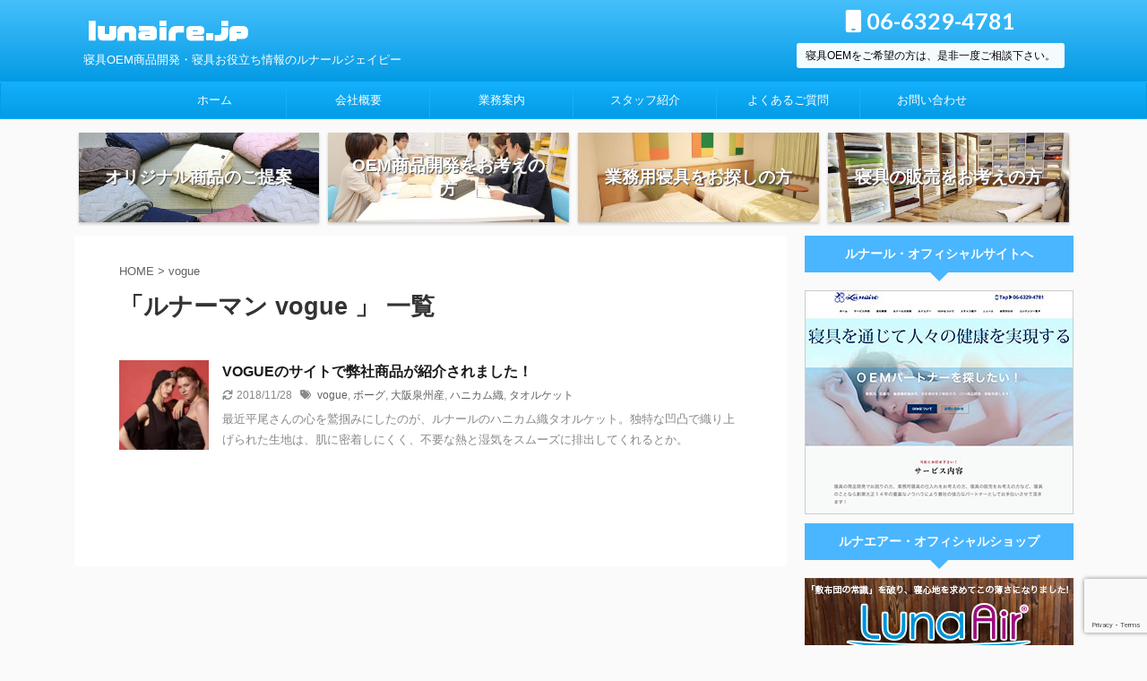

--- FILE ---
content_type: text/html; charset=UTF-8
request_url: https://lunaire.jp/tag/vogue
body_size: 16700
content:
<!DOCTYPE html>
<!--[if lt IE 7]>
<html class="ie6" lang="ja"> <![endif]-->
<!--[if IE 7]>
<html class="i7" lang="ja"> <![endif]-->
<!--[if IE 8]>
<html class="ie" lang="ja"> <![endif]-->
<!--[if gt IE 8]><!-->
<html lang="ja" class="s-navi-search-overlay ">
	<!--<![endif]-->
	<head prefix="og: http://ogp.me/ns# fb: http://ogp.me/ns/fb# article: http://ogp.me/ns/article#">
		<meta charset="UTF-8" >
		<meta name="viewport" content="width=device-width,initial-scale=1.0,user-scalable=no,viewport-fit=cover">
		<meta name="format-detection" content="telephone=no" >
		<meta name="referrer" content="no-referrer-when-downgrade"/>

					<meta name="robots" content="noindex,follow">
		
		<link rel="alternate" type="application/rss+xml" title="ルナール・ジェイピー | 株式会社ルナール RSS Feed" href="https://lunaire.jp/feed" />
		<link rel="pingback" href="https://lunaire.jp/xmlrpc.php" >
		<!--[if lt IE 9]>
		<script src="https://lunaire.jp/wp-content/themes/affinger5/js/html5shiv.js"></script>
		<![endif]-->
				<meta name='robots' content='max-image-preview:large' />
	    <script>
	        var ajaxurl = "https://lunaire.jp/wp-admin/admin-ajax.php";
	    </script>
	<title>vogue - ルナール・ジェイピー | 株式会社ルナール</title>
<link rel='dns-prefetch' href='//webfonts.xserver.jp' />
<link rel='dns-prefetch' href='//ajax.googleapis.com' />
		<!-- This site uses the Google Analytics by ExactMetrics plugin v7.15.3 - Using Analytics tracking - https://www.exactmetrics.com/ -->
							<script src="//www.googletagmanager.com/gtag/js?id=UA-104398869-1"  data-cfasync="false" data-wpfc-render="false" type="text/javascript" async></script>
			<script data-cfasync="false" data-wpfc-render="false" type="text/javascript">
				var em_version = '7.15.3';
				var em_track_user = true;
				var em_no_track_reason = '';
				
								var disableStrs = [
															'ga-disable-UA-104398869-1',
									];

				/* Function to detect opted out users */
				function __gtagTrackerIsOptedOut() {
					for (var index = 0; index < disableStrs.length; index++) {
						if (document.cookie.indexOf(disableStrs[index] + '=true') > -1) {
							return true;
						}
					}

					return false;
				}

				/* Disable tracking if the opt-out cookie exists. */
				if (__gtagTrackerIsOptedOut()) {
					for (var index = 0; index < disableStrs.length; index++) {
						window[disableStrs[index]] = true;
					}
				}

				/* Opt-out function */
				function __gtagTrackerOptout() {
					for (var index = 0; index < disableStrs.length; index++) {
						document.cookie = disableStrs[index] + '=true; expires=Thu, 31 Dec 2099 23:59:59 UTC; path=/';
						window[disableStrs[index]] = true;
					}
				}

				if ('undefined' === typeof gaOptout) {
					function gaOptout() {
						__gtagTrackerOptout();
					}
				}
								window.dataLayer = window.dataLayer || [];

				window.ExactMetricsDualTracker = {
					helpers: {},
					trackers: {},
				};
				if (em_track_user) {
					function __gtagDataLayer() {
						dataLayer.push(arguments);
					}

					function __gtagTracker(type, name, parameters) {
						if (!parameters) {
							parameters = {};
						}

						if (parameters.send_to) {
							__gtagDataLayer.apply(null, arguments);
							return;
						}

						if (type === 'event') {
							
														parameters.send_to = exactmetrics_frontend.ua;
							__gtagDataLayer(type, name, parameters);
													} else {
							__gtagDataLayer.apply(null, arguments);
						}
					}

					__gtagTracker('js', new Date());
					__gtagTracker('set', {
						'developer_id.dNDMyYj': true,
											});
															__gtagTracker('config', 'UA-104398869-1', {"forceSSL":"true"} );
										window.gtag = __gtagTracker;										(function () {
						/* https://developers.google.com/analytics/devguides/collection/analyticsjs/ */
						/* ga and __gaTracker compatibility shim. */
						var noopfn = function () {
							return null;
						};
						var newtracker = function () {
							return new Tracker();
						};
						var Tracker = function () {
							return null;
						};
						var p = Tracker.prototype;
						p.get = noopfn;
						p.set = noopfn;
						p.send = function () {
							var args = Array.prototype.slice.call(arguments);
							args.unshift('send');
							__gaTracker.apply(null, args);
						};
						var __gaTracker = function () {
							var len = arguments.length;
							if (len === 0) {
								return;
							}
							var f = arguments[len - 1];
							if (typeof f !== 'object' || f === null || typeof f.hitCallback !== 'function') {
								if ('send' === arguments[0]) {
									var hitConverted, hitObject = false, action;
									if ('event' === arguments[1]) {
										if ('undefined' !== typeof arguments[3]) {
											hitObject = {
												'eventAction': arguments[3],
												'eventCategory': arguments[2],
												'eventLabel': arguments[4],
												'value': arguments[5] ? arguments[5] : 1,
											}
										}
									}
									if ('pageview' === arguments[1]) {
										if ('undefined' !== typeof arguments[2]) {
											hitObject = {
												'eventAction': 'page_view',
												'page_path': arguments[2],
											}
										}
									}
									if (typeof arguments[2] === 'object') {
										hitObject = arguments[2];
									}
									if (typeof arguments[5] === 'object') {
										Object.assign(hitObject, arguments[5]);
									}
									if ('undefined' !== typeof arguments[1].hitType) {
										hitObject = arguments[1];
										if ('pageview' === hitObject.hitType) {
											hitObject.eventAction = 'page_view';
										}
									}
									if (hitObject) {
										action = 'timing' === arguments[1].hitType ? 'timing_complete' : hitObject.eventAction;
										hitConverted = mapArgs(hitObject);
										__gtagTracker('event', action, hitConverted);
									}
								}
								return;
							}

							function mapArgs(args) {
								var arg, hit = {};
								var gaMap = {
									'eventCategory': 'event_category',
									'eventAction': 'event_action',
									'eventLabel': 'event_label',
									'eventValue': 'event_value',
									'nonInteraction': 'non_interaction',
									'timingCategory': 'event_category',
									'timingVar': 'name',
									'timingValue': 'value',
									'timingLabel': 'event_label',
									'page': 'page_path',
									'location': 'page_location',
									'title': 'page_title',
								};
								for (arg in args) {
																		if (!(!args.hasOwnProperty(arg) || !gaMap.hasOwnProperty(arg))) {
										hit[gaMap[arg]] = args[arg];
									} else {
										hit[arg] = args[arg];
									}
								}
								return hit;
							}

							try {
								f.hitCallback();
							} catch (ex) {
							}
						};
						__gaTracker.create = newtracker;
						__gaTracker.getByName = newtracker;
						__gaTracker.getAll = function () {
							return [];
						};
						__gaTracker.remove = noopfn;
						__gaTracker.loaded = true;
						window['__gaTracker'] = __gaTracker;
					})();
									} else {
										console.log("");
					(function () {
						function __gtagTracker() {
							return null;
						}

						window['__gtagTracker'] = __gtagTracker;
						window['gtag'] = __gtagTracker;
					})();
									}
			</script>
				<!-- / Google Analytics by ExactMetrics -->
		<script type="text/javascript">
window._wpemojiSettings = {"baseUrl":"https:\/\/s.w.org\/images\/core\/emoji\/14.0.0\/72x72\/","ext":".png","svgUrl":"https:\/\/s.w.org\/images\/core\/emoji\/14.0.0\/svg\/","svgExt":".svg","source":{"concatemoji":"https:\/\/lunaire.jp\/wp-includes\/js\/wp-emoji-release.min.js?ver=6.2"}};
/*! This file is auto-generated */
!function(e,a,t){var n,r,o,i=a.createElement("canvas"),p=i.getContext&&i.getContext("2d");function s(e,t){p.clearRect(0,0,i.width,i.height),p.fillText(e,0,0);e=i.toDataURL();return p.clearRect(0,0,i.width,i.height),p.fillText(t,0,0),e===i.toDataURL()}function c(e){var t=a.createElement("script");t.src=e,t.defer=t.type="text/javascript",a.getElementsByTagName("head")[0].appendChild(t)}for(o=Array("flag","emoji"),t.supports={everything:!0,everythingExceptFlag:!0},r=0;r<o.length;r++)t.supports[o[r]]=function(e){if(p&&p.fillText)switch(p.textBaseline="top",p.font="600 32px Arial",e){case"flag":return s("\ud83c\udff3\ufe0f\u200d\u26a7\ufe0f","\ud83c\udff3\ufe0f\u200b\u26a7\ufe0f")?!1:!s("\ud83c\uddfa\ud83c\uddf3","\ud83c\uddfa\u200b\ud83c\uddf3")&&!s("\ud83c\udff4\udb40\udc67\udb40\udc62\udb40\udc65\udb40\udc6e\udb40\udc67\udb40\udc7f","\ud83c\udff4\u200b\udb40\udc67\u200b\udb40\udc62\u200b\udb40\udc65\u200b\udb40\udc6e\u200b\udb40\udc67\u200b\udb40\udc7f");case"emoji":return!s("\ud83e\udef1\ud83c\udffb\u200d\ud83e\udef2\ud83c\udfff","\ud83e\udef1\ud83c\udffb\u200b\ud83e\udef2\ud83c\udfff")}return!1}(o[r]),t.supports.everything=t.supports.everything&&t.supports[o[r]],"flag"!==o[r]&&(t.supports.everythingExceptFlag=t.supports.everythingExceptFlag&&t.supports[o[r]]);t.supports.everythingExceptFlag=t.supports.everythingExceptFlag&&!t.supports.flag,t.DOMReady=!1,t.readyCallback=function(){t.DOMReady=!0},t.supports.everything||(n=function(){t.readyCallback()},a.addEventListener?(a.addEventListener("DOMContentLoaded",n,!1),e.addEventListener("load",n,!1)):(e.attachEvent("onload",n),a.attachEvent("onreadystatechange",function(){"complete"===a.readyState&&t.readyCallback()})),(e=t.source||{}).concatemoji?c(e.concatemoji):e.wpemoji&&e.twemoji&&(c(e.twemoji),c(e.wpemoji)))}(window,document,window._wpemojiSettings);
</script>
<style type="text/css">
img.wp-smiley,
img.emoji {
	display: inline !important;
	border: none !important;
	box-shadow: none !important;
	height: 1em !important;
	width: 1em !important;
	margin: 0 0.07em !important;
	vertical-align: -0.1em !important;
	background: none !important;
	padding: 0 !important;
}
</style>
	<link rel='stylesheet' id='wp-block-library-css' href='https://lunaire.jp/wp-includes/css/dist/block-library/style.min.css?ver=6.2' type='text/css' media='all' />
<link rel='stylesheet' id='classic-theme-styles-css' href='https://lunaire.jp/wp-includes/css/classic-themes.min.css?ver=6.2' type='text/css' media='all' />
<style id='global-styles-inline-css' type='text/css'>
body{--wp--preset--color--black: #000000;--wp--preset--color--cyan-bluish-gray: #abb8c3;--wp--preset--color--white: #ffffff;--wp--preset--color--pale-pink: #f78da7;--wp--preset--color--vivid-red: #cf2e2e;--wp--preset--color--luminous-vivid-orange: #ff6900;--wp--preset--color--luminous-vivid-amber: #fcb900;--wp--preset--color--light-green-cyan: #7bdcb5;--wp--preset--color--vivid-green-cyan: #00d084;--wp--preset--color--pale-cyan-blue: #8ed1fc;--wp--preset--color--vivid-cyan-blue: #0693e3;--wp--preset--color--vivid-purple: #9b51e0;--wp--preset--color--soft-red: #e6514c;--wp--preset--color--light-grayish-red: #fdebee;--wp--preset--color--vivid-yellow: #ffc107;--wp--preset--color--very-pale-yellow: #fffde7;--wp--preset--color--very-light-gray: #fafafa;--wp--preset--color--very-dark-gray: #313131;--wp--preset--color--original-color-a: #43a047;--wp--preset--color--original-color-b: #795548;--wp--preset--color--original-color-c: #ec407a;--wp--preset--color--original-color-d: #9e9d24;--wp--preset--gradient--vivid-cyan-blue-to-vivid-purple: linear-gradient(135deg,rgba(6,147,227,1) 0%,rgb(155,81,224) 100%);--wp--preset--gradient--light-green-cyan-to-vivid-green-cyan: linear-gradient(135deg,rgb(122,220,180) 0%,rgb(0,208,130) 100%);--wp--preset--gradient--luminous-vivid-amber-to-luminous-vivid-orange: linear-gradient(135deg,rgba(252,185,0,1) 0%,rgba(255,105,0,1) 100%);--wp--preset--gradient--luminous-vivid-orange-to-vivid-red: linear-gradient(135deg,rgba(255,105,0,1) 0%,rgb(207,46,46) 100%);--wp--preset--gradient--very-light-gray-to-cyan-bluish-gray: linear-gradient(135deg,rgb(238,238,238) 0%,rgb(169,184,195) 100%);--wp--preset--gradient--cool-to-warm-spectrum: linear-gradient(135deg,rgb(74,234,220) 0%,rgb(151,120,209) 20%,rgb(207,42,186) 40%,rgb(238,44,130) 60%,rgb(251,105,98) 80%,rgb(254,248,76) 100%);--wp--preset--gradient--blush-light-purple: linear-gradient(135deg,rgb(255,206,236) 0%,rgb(152,150,240) 100%);--wp--preset--gradient--blush-bordeaux: linear-gradient(135deg,rgb(254,205,165) 0%,rgb(254,45,45) 50%,rgb(107,0,62) 100%);--wp--preset--gradient--luminous-dusk: linear-gradient(135deg,rgb(255,203,112) 0%,rgb(199,81,192) 50%,rgb(65,88,208) 100%);--wp--preset--gradient--pale-ocean: linear-gradient(135deg,rgb(255,245,203) 0%,rgb(182,227,212) 50%,rgb(51,167,181) 100%);--wp--preset--gradient--electric-grass: linear-gradient(135deg,rgb(202,248,128) 0%,rgb(113,206,126) 100%);--wp--preset--gradient--midnight: linear-gradient(135deg,rgb(2,3,129) 0%,rgb(40,116,252) 100%);--wp--preset--duotone--dark-grayscale: url('#wp-duotone-dark-grayscale');--wp--preset--duotone--grayscale: url('#wp-duotone-grayscale');--wp--preset--duotone--purple-yellow: url('#wp-duotone-purple-yellow');--wp--preset--duotone--blue-red: url('#wp-duotone-blue-red');--wp--preset--duotone--midnight: url('#wp-duotone-midnight');--wp--preset--duotone--magenta-yellow: url('#wp-duotone-magenta-yellow');--wp--preset--duotone--purple-green: url('#wp-duotone-purple-green');--wp--preset--duotone--blue-orange: url('#wp-duotone-blue-orange');--wp--preset--font-size--small: 13px;--wp--preset--font-size--medium: 20px;--wp--preset--font-size--large: 36px;--wp--preset--font-size--x-large: 42px;--wp--preset--spacing--20: 0.44rem;--wp--preset--spacing--30: 0.67rem;--wp--preset--spacing--40: 1rem;--wp--preset--spacing--50: 1.5rem;--wp--preset--spacing--60: 2.25rem;--wp--preset--spacing--70: 3.38rem;--wp--preset--spacing--80: 5.06rem;--wp--preset--shadow--natural: 6px 6px 9px rgba(0, 0, 0, 0.2);--wp--preset--shadow--deep: 12px 12px 50px rgba(0, 0, 0, 0.4);--wp--preset--shadow--sharp: 6px 6px 0px rgba(0, 0, 0, 0.2);--wp--preset--shadow--outlined: 6px 6px 0px -3px rgba(255, 255, 255, 1), 6px 6px rgba(0, 0, 0, 1);--wp--preset--shadow--crisp: 6px 6px 0px rgba(0, 0, 0, 1);}:where(.is-layout-flex){gap: 0.5em;}body .is-layout-flow > .alignleft{float: left;margin-inline-start: 0;margin-inline-end: 2em;}body .is-layout-flow > .alignright{float: right;margin-inline-start: 2em;margin-inline-end: 0;}body .is-layout-flow > .aligncenter{margin-left: auto !important;margin-right: auto !important;}body .is-layout-constrained > .alignleft{float: left;margin-inline-start: 0;margin-inline-end: 2em;}body .is-layout-constrained > .alignright{float: right;margin-inline-start: 2em;margin-inline-end: 0;}body .is-layout-constrained > .aligncenter{margin-left: auto !important;margin-right: auto !important;}body .is-layout-constrained > :where(:not(.alignleft):not(.alignright):not(.alignfull)){max-width: var(--wp--style--global--content-size);margin-left: auto !important;margin-right: auto !important;}body .is-layout-constrained > .alignwide{max-width: var(--wp--style--global--wide-size);}body .is-layout-flex{display: flex;}body .is-layout-flex{flex-wrap: wrap;align-items: center;}body .is-layout-flex > *{margin: 0;}:where(.wp-block-columns.is-layout-flex){gap: 2em;}.has-black-color{color: var(--wp--preset--color--black) !important;}.has-cyan-bluish-gray-color{color: var(--wp--preset--color--cyan-bluish-gray) !important;}.has-white-color{color: var(--wp--preset--color--white) !important;}.has-pale-pink-color{color: var(--wp--preset--color--pale-pink) !important;}.has-vivid-red-color{color: var(--wp--preset--color--vivid-red) !important;}.has-luminous-vivid-orange-color{color: var(--wp--preset--color--luminous-vivid-orange) !important;}.has-luminous-vivid-amber-color{color: var(--wp--preset--color--luminous-vivid-amber) !important;}.has-light-green-cyan-color{color: var(--wp--preset--color--light-green-cyan) !important;}.has-vivid-green-cyan-color{color: var(--wp--preset--color--vivid-green-cyan) !important;}.has-pale-cyan-blue-color{color: var(--wp--preset--color--pale-cyan-blue) !important;}.has-vivid-cyan-blue-color{color: var(--wp--preset--color--vivid-cyan-blue) !important;}.has-vivid-purple-color{color: var(--wp--preset--color--vivid-purple) !important;}.has-black-background-color{background-color: var(--wp--preset--color--black) !important;}.has-cyan-bluish-gray-background-color{background-color: var(--wp--preset--color--cyan-bluish-gray) !important;}.has-white-background-color{background-color: var(--wp--preset--color--white) !important;}.has-pale-pink-background-color{background-color: var(--wp--preset--color--pale-pink) !important;}.has-vivid-red-background-color{background-color: var(--wp--preset--color--vivid-red) !important;}.has-luminous-vivid-orange-background-color{background-color: var(--wp--preset--color--luminous-vivid-orange) !important;}.has-luminous-vivid-amber-background-color{background-color: var(--wp--preset--color--luminous-vivid-amber) !important;}.has-light-green-cyan-background-color{background-color: var(--wp--preset--color--light-green-cyan) !important;}.has-vivid-green-cyan-background-color{background-color: var(--wp--preset--color--vivid-green-cyan) !important;}.has-pale-cyan-blue-background-color{background-color: var(--wp--preset--color--pale-cyan-blue) !important;}.has-vivid-cyan-blue-background-color{background-color: var(--wp--preset--color--vivid-cyan-blue) !important;}.has-vivid-purple-background-color{background-color: var(--wp--preset--color--vivid-purple) !important;}.has-black-border-color{border-color: var(--wp--preset--color--black) !important;}.has-cyan-bluish-gray-border-color{border-color: var(--wp--preset--color--cyan-bluish-gray) !important;}.has-white-border-color{border-color: var(--wp--preset--color--white) !important;}.has-pale-pink-border-color{border-color: var(--wp--preset--color--pale-pink) !important;}.has-vivid-red-border-color{border-color: var(--wp--preset--color--vivid-red) !important;}.has-luminous-vivid-orange-border-color{border-color: var(--wp--preset--color--luminous-vivid-orange) !important;}.has-luminous-vivid-amber-border-color{border-color: var(--wp--preset--color--luminous-vivid-amber) !important;}.has-light-green-cyan-border-color{border-color: var(--wp--preset--color--light-green-cyan) !important;}.has-vivid-green-cyan-border-color{border-color: var(--wp--preset--color--vivid-green-cyan) !important;}.has-pale-cyan-blue-border-color{border-color: var(--wp--preset--color--pale-cyan-blue) !important;}.has-vivid-cyan-blue-border-color{border-color: var(--wp--preset--color--vivid-cyan-blue) !important;}.has-vivid-purple-border-color{border-color: var(--wp--preset--color--vivid-purple) !important;}.has-vivid-cyan-blue-to-vivid-purple-gradient-background{background: var(--wp--preset--gradient--vivid-cyan-blue-to-vivid-purple) !important;}.has-light-green-cyan-to-vivid-green-cyan-gradient-background{background: var(--wp--preset--gradient--light-green-cyan-to-vivid-green-cyan) !important;}.has-luminous-vivid-amber-to-luminous-vivid-orange-gradient-background{background: var(--wp--preset--gradient--luminous-vivid-amber-to-luminous-vivid-orange) !important;}.has-luminous-vivid-orange-to-vivid-red-gradient-background{background: var(--wp--preset--gradient--luminous-vivid-orange-to-vivid-red) !important;}.has-very-light-gray-to-cyan-bluish-gray-gradient-background{background: var(--wp--preset--gradient--very-light-gray-to-cyan-bluish-gray) !important;}.has-cool-to-warm-spectrum-gradient-background{background: var(--wp--preset--gradient--cool-to-warm-spectrum) !important;}.has-blush-light-purple-gradient-background{background: var(--wp--preset--gradient--blush-light-purple) !important;}.has-blush-bordeaux-gradient-background{background: var(--wp--preset--gradient--blush-bordeaux) !important;}.has-luminous-dusk-gradient-background{background: var(--wp--preset--gradient--luminous-dusk) !important;}.has-pale-ocean-gradient-background{background: var(--wp--preset--gradient--pale-ocean) !important;}.has-electric-grass-gradient-background{background: var(--wp--preset--gradient--electric-grass) !important;}.has-midnight-gradient-background{background: var(--wp--preset--gradient--midnight) !important;}.has-small-font-size{font-size: var(--wp--preset--font-size--small) !important;}.has-medium-font-size{font-size: var(--wp--preset--font-size--medium) !important;}.has-large-font-size{font-size: var(--wp--preset--font-size--large) !important;}.has-x-large-font-size{font-size: var(--wp--preset--font-size--x-large) !important;}
.wp-block-navigation a:where(:not(.wp-element-button)){color: inherit;}
:where(.wp-block-columns.is-layout-flex){gap: 2em;}
.wp-block-pullquote{font-size: 1.5em;line-height: 1.6;}
</style>
<link rel='stylesheet' id='contact-form-7-css' href='https://lunaire.jp/wp-content/plugins/contact-form-7/includes/css/styles.css?ver=5.7.6' type='text/css' media='all' />
<link rel='stylesheet' id='toc-screen-css' href='https://lunaire.jp/wp-content/plugins/table-of-contents-plus/screen.min.css?ver=2302' type='text/css' media='all' />
<style id='toc-screen-inline-css' type='text/css'>
div#toc_container {width: 75%;}div#toc_container ul li {font-size: 1em;}
</style>
<link rel='stylesheet' id='wpt-twitter-feed-css' href='https://lunaire.jp/wp-content/plugins/wp-to-twitter/css/twitter-feed.css?ver=6.2' type='text/css' media='all' />
<link rel='stylesheet' id='wordpress-popular-posts-css-css' href='https://lunaire.jp/wp-content/plugins/wordpress-popular-posts/assets/css/wpp.css?ver=6.1.1' type='text/css' media='all' />
<link rel='stylesheet' id='normalize-css' href='https://lunaire.jp/wp-content/themes/affinger5/css/normalize.css?ver=1.5.9' type='text/css' media='all' />
<link rel='stylesheet' id='font-awesome-css' href='https://lunaire.jp/wp-content/themes/affinger5/css/fontawesome/css/font-awesome.min.css?ver=4.7.0' type='text/css' media='all' />
<link rel='stylesheet' id='font-awesome-animation-css' href='https://lunaire.jp/wp-content/themes/affinger5/css/fontawesome/css/font-awesome-animation.min.css?ver=6.2' type='text/css' media='all' />
<link rel='stylesheet' id='st_svg-css' href='https://lunaire.jp/wp-content/themes/affinger5/st_svg/style.css?ver=6.2' type='text/css' media='all' />
<link rel='stylesheet' id='slick-css' href='https://lunaire.jp/wp-content/themes/affinger5/vendor/slick/slick.css?ver=1.8.0' type='text/css' media='all' />
<link rel='stylesheet' id='slick-theme-css' href='https://lunaire.jp/wp-content/themes/affinger5/vendor/slick/slick-theme.css?ver=1.8.0' type='text/css' media='all' />
<link crossorigin="anonymous" rel='stylesheet' id='fonts-googleapis-lato700-css' href='//fonts.googleapis.com/css?family=Lato%3A700&#038;display=swap&#038;ver=6.2' type='text/css' media='all' />
<link rel='stylesheet' id='style-css' href='https://lunaire.jp/wp-content/themes/affinger5/style.css?ver=6.2' type='text/css' media='all' />
<link rel='stylesheet' id='child-style-css' href='https://lunaire.jp/wp-content/themes/affinger5-child/style.css?ver=6.2' type='text/css' media='all' />
<link rel='stylesheet' id='single-css' href='https://lunaire.jp/wp-content/themes/affinger5/st-rankcss.php' type='text/css' media='all' />
<link rel='stylesheet' id='vk-font-awesome-css' href='https://lunaire.jp/wp-content/plugins/vk-post-author-display/vendor/vektor-inc/font-awesome-versions/src/versions/6/css/all.min.css?ver=6.1.0' type='text/css' media='all' />
<link rel='stylesheet' id='yesno_style-css' href='https://lunaire.jp/wp-content/plugins/yesno/css/style.css?ver=1.0.12' type='text/css' media='all' />
<link rel='stylesheet' id='st-themecss-css' href='https://lunaire.jp/wp-content/themes/affinger5/st-themecss-loader.php?ver=6.2' type='text/css' media='all' />
<link rel='stylesheet' id='jquery.lightbox.min.css-css' href='https://lunaire.jp/wp-content/plugins/wp-jquery-lightbox/styles/lightbox.min.css?ver=1.4.8.2' type='text/css' media='all' />
<script type='text/javascript' src='//ajax.googleapis.com/ajax/libs/jquery/1.11.3/jquery.min.js?ver=1.11.3' id='jquery-js'></script>
<script type='text/javascript' src='//webfonts.xserver.jp/js/xserver.js?ver=1.2.4' id='typesquare_std-js'></script>
<script type='text/javascript' src='https://lunaire.jp/wp-content/plugins/google-analytics-dashboard-for-wp/assets/js/frontend-gtag.min.js?ver=7.15.3' id='exactmetrics-frontend-script-js'></script>
<script data-cfasync="false" data-wpfc-render="false" type="text/javascript" id='exactmetrics-frontend-script-js-extra'>/* <![CDATA[ */
var exactmetrics_frontend = {"js_events_tracking":"true","download_extensions":"zip,mp3,mpeg,pdf,docx,pptx,xlsx,rar","inbound_paths":"[{\"path\":\"\\\/go\\\/\",\"label\":\"affiliate\"},{\"path\":\"\\\/recommend\\\/\",\"label\":\"affiliate\"}]","home_url":"https:\/\/lunaire.jp","hash_tracking":"false","ua":"UA-104398869-1","v4_id":""};/* ]]> */
</script>
<script type='application/json' id='wpp-json'>
{"sampling_active":0,"sampling_rate":100,"ajax_url":"https:\/\/lunaire.jp\/wp-json\/wordpress-popular-posts\/v1\/popular-posts","api_url":"https:\/\/lunaire.jp\/wp-json\/wordpress-popular-posts","ID":0,"token":"5a50f0b77b","lang":0,"debug":0}
</script>
<script type='text/javascript' src='https://lunaire.jp/wp-content/plugins/wordpress-popular-posts/assets/js/wpp.min.js?ver=6.1.1' id='wpp-js-js'></script>
<script type='text/javascript' src='https://lunaire.jp/wp-content/themes/affinger5/js/smoothscroll.js?ver=6.2' id='smoothscroll-js'></script>
<link rel="https://api.w.org/" href="https://lunaire.jp/wp-json/" /><link rel="alternate" type="application/json" href="https://lunaire.jp/wp-json/wp/v2/tags/32" /><style type='text/css'>#post-173 h1,#post-173 h2,#post-173 h3,#post-173 .entry-title{ font-family: "リュウミン B-KL" !important;}#post-173 h4,#post-173 h5,#post-173 h6{ font-family: "リュウミン B-KL	" !important;}#post-173.hentry{ font-family: "TBUDゴシック R" !important;}#post-173 strong,#post-173 b{ font-family: "TBUDゴシック E" !important;}</style>            <style id="wpp-loading-animation-styles">@-webkit-keyframes bgslide{from{background-position-x:0}to{background-position-x:-200%}}@keyframes bgslide{from{background-position-x:0}to{background-position-x:-200%}}.wpp-widget-placeholder,.wpp-widget-block-placeholder{margin:0 auto;width:60px;height:3px;background:#dd3737;background:linear-gradient(90deg,#dd3737 0%,#571313 10%,#dd3737 100%);background-size:200% auto;border-radius:3px;-webkit-animation:bgslide 1s infinite linear;animation:bgslide 1s infinite linear}</style>
            <meta name="thumbnail" content="https://lunaire.jp/wp-content/uploads/2017/09/jplogoicon.jpg">
<link rel="shortcut icon" href="https://lunaire.jp/wp-content/uploads/2018/11/favicon.ico" >
<link rel="apple-touch-icon-precomposed" href="https://lunaire.jp/wp-content/uploads/2018/11/jplogoicon.png" />
<meta name="google-site-verification" content="z0uV84rpGf_n0UqHbFgRirPzUpIDAM7vo7WN6Zeyckk" />
<!-- この URL で利用できる AMP HTML バージョンはありません。 --><link rel="icon" href="https://lunaire.jp/wp-content/uploads/2017/09/cropped-jplogoicon-32x32.jpg" sizes="32x32" />
<link rel="icon" href="https://lunaire.jp/wp-content/uploads/2017/09/cropped-jplogoicon-192x192.jpg" sizes="192x192" />
<link rel="apple-touch-icon" href="https://lunaire.jp/wp-content/uploads/2017/09/cropped-jplogoicon-180x180.jpg" />
<meta name="msapplication-TileImage" content="https://lunaire.jp/wp-content/uploads/2017/09/cropped-jplogoicon-270x270.jpg" />
<link rel="alternate" type="application/rss+xml" title="RSS" href="https://lunaire.jp/rsslatest.xml" />					<!-- OGP -->
			<meta property="og:locale" content="ja_JP">
		<meta property="fb:app_id" content="838191263004644">
					<meta property="article:publisher" content="https://www.facebook.com/lunaire.jp/">
		
		<meta property="og:type" content="website">
		<meta property="og:title" content="ルナール・ジェイピー | 株式会社ルナール">
		<meta property="og:url" content="https://lunaire.jp">
		<meta property="og:description" content="寝具OEM商品開発・寝具お役立ち情報のルナールジェイピー">
		<meta property="og:site_name" content="ルナール・ジェイピー | 株式会社ルナール">
		<meta property="og:image" content="https://lunaire.jp/wp-content/uploads/2017/09/jplogoicon.jpg">
	
						<meta name="twitter:card" content="summary_large_image">
				<meta name="twitter:site" content="@lunairejp">
		<meta name="twitter:title" content="ルナール・ジェイピー | 株式会社ルナール">
		<meta name="twitter:description" content="寝具OEM商品開発・寝具お役立ち情報のルナールジェイピー">
		<meta name="twitter:image" content="https://lunaire.jp/wp-content/uploads/2017/09/jplogoicon.jpg">
		<!-- /OGP -->
			
			<script>
			(function (window, document, $, undefined) {
				'use strict';

				function transparentize(selector) {
					var scrollTop = $(window).scrollTop();
					var windowHeight = $(window).height();

					$(selector).each(function () {
						var $img = $(this);
						var imgTop = $img.offset().top;

						if (imgTop >= scrollTop + windowHeight) {
							$img.css("opacity", "0");
						}
					});
				}

				function fadeIn(selector) {
					var scrollTop = $(window).scrollTop();
					var windowHeight = $(window).height();

					$(selector).each(function () {
						var $img = $(this);
						var imgTop = $img.offset().top;

						if (scrollTop > imgTop - windowHeight + 100) {
							$img.animate({
								"opacity": "1"
							}, 1000);
						}
					});
				}

				$(function () {
					var timer;
					var selector = '.post img';
					var onEvent = fadeIn.bind(null, selector);

					transparentize(selector);

					$(window).on('orientationchange resize', function () {
						if (timer) {
							clearTimeout(timer);
						}

						timer = setTimeout(onEvent, 100);
					});

					$(window).scroll(onEvent);
				});
			}(window, window.document, jQuery));
		</script>
	
	<script>
		jQuery(function(){
		jQuery(".post .entry-title").css("opacity",".0").animate({ 
				"opacity": "1"
				}, 2500);;
		});


	</script>


<script>
	jQuery(function(){
		jQuery('.st-btn-open').click(function(){
			jQuery(this).next('.st-slidebox').stop(true, true).slideToggle();
			jQuery(this).addClass('st-btn-open-click');
		});
	});
</script>

	<script>
		jQuery(function(){
		jQuery('.entry-title').wrapInner('<span class="st-dash-design"></span>');
		}) 
	</script>
	<script>
		jQuery(function(){
		jQuery('.post h2 , .h2modoki').wrapInner('<span class="st-dash-design"></span>');
		}) 
	</script>

<script>
	jQuery(function(){
		jQuery("#toc_container:not(:has(ul ul))").addClass("only-toc");
		jQuery(".st-ac-box ul:has(.cat-item)").each(function(){
			jQuery(this).addClass("st-ac-cat");
		});
	});
</script>

<script>
	jQuery(function(){
					jQuery( '.post h4:not(.st-css-no):not(.st-matome):not(.rankh4):not(#reply-title):not(.point)' ).wrap( '<div class="st-h4husen-shadow"></div>' );
			jQuery( '.h4modoki' ).wrap( '<div class="st-h4husen-shadow"></div>' );
						jQuery('.st-star').parent('.rankh4').css('padding-bottom','5px'); // スターがある場合のランキング見出し調整
	});
</script>


			</head>
	<body class="archive tag tag-vogue tag-32 fa_v6_css not-front-page" >
				<div id="st-ami">
				<div id="wrapper" class="">
				<div id="wrapper-in">
					<header id="">
						<div id="headbox-bg">
							<div id="headbox">

								<nav id="s-navi" class="pcnone" data-st-nav data-st-nav-type="normal">
		<dl class="acordion is-active" data-st-nav-primary>
			<dt class="trigger">
				<p class="acordion_button"><span class="op op-menu has-text"><i class="fa st-svg-menu"></i></span></p>

				
				
							<!-- 追加メニュー -->
							
							<!-- 追加メニュー2 -->
							
							</dt>

			<dd class="acordion_tree">
				<div class="acordion_tree_content">

					

												<div class="menu-headernavigation-container"><ul id="menu-headernavigation" class="menu"><li id="menu-item-650" class="menu-item menu-item-type-custom menu-item-object-custom menu-item-home menu-item-650"><a href="https://lunaire.jp"><span class="menu-item-label">ホーム</span></a></li>
<li id="menu-item-577" class="menu-item menu-item-type-post_type menu-item-object-page menu-item-577"><a href="https://lunaire.jp/company/companyprofile.html"><span class="menu-item-label">会社概要</span></a></li>
<li id="menu-item-2204" class="menu-item menu-item-type-post_type menu-item-object-page menu-item-has-children menu-item-2204"><a href="https://lunaire.jp/service.html"><span class="menu-item-label">業務案内</span></a>
<ul class="sub-menu">
	<li id="menu-item-2205" class="menu-item menu-item-type-post_type menu-item-object-page menu-item-2205"><a href="https://lunaire.jp/service/original.html"><span class="menu-item-label">オリジナル商品開発</span></a></li>
	<li id="menu-item-2206" class="menu-item menu-item-type-post_type menu-item-object-page menu-item-2206"><a href="https://lunaire.jp/service/oem.html"><span class="menu-item-label">OEM商品開発をお考えの方</span></a></li>
	<li id="menu-item-2207" class="menu-item menu-item-type-post_type menu-item-object-page menu-item-2207"><a href="https://lunaire.jp/service/gyoumuyou.html"><span class="menu-item-label">業務用寝具について</span></a></li>
	<li id="menu-item-2208" class="menu-item menu-item-type-post_type menu-item-object-page menu-item-2208"><a href="https://lunaire.jp/service/shinki.html"><span class="menu-item-label">寝具販売をお考えの方へ</span></a></li>
</ul>
</li>
<li id="menu-item-2333" class="menu-item menu-item-type-post_type menu-item-object-page menu-item-has-children menu-item-2333"><a href="https://lunaire.jp/company/staff.html"><span class="menu-item-label">スタッフ紹介</span></a>
<ul class="sub-menu">
	<li id="menu-item-572" class="menu-item menu-item-type-post_type menu-item-object-page menu-item-572"><a href="https://lunaire.jp/blog.html"><span class="menu-item-label">スタッフブログ</span></a></li>
</ul>
</li>
<li id="menu-item-581" class="menu-item menu-item-type-post_type menu-item-object-page menu-item-581"><a href="https://lunaire.jp/faq.html"><span class="menu-item-label">よくあるご質問</span></a></li>
<li id="menu-item-574" class="menu-item menu-item-type-post_type menu-item-object-page menu-item-574"><a href="https://lunaire.jp/contact.html"><span class="menu-item-label">お問い合わせ</span></a></li>
</ul></div>						<div class="clear"></div>

					
				</div>
			</dd>

					</dl>

					</nav>

								<div id="header-l">
									
									<div id="st-text-logo">
										
            
			
				<!-- ロゴ又はブログ名 -->
				                
					<p class="sitename sitenametop"><a href="https://lunaire.jp/">
  													<img alt="ルナール・ジェイピー | 株式会社ルナール" src="https://lunaire.jp/wp-content/uploads/2018/11/jplogo.png" >
   						               		 </a></p>
                     
   				          		<!-- ロゴ又はブログ名ここまで -->
                
           		<!-- キャプション -->
           							<p class="descr">
						寝具OEM商品開発・寝具お役立ち情報のルナールジェイピー					</p>
				
			
		
    									</div>
								</div><!-- /#header-l -->

								<div id="header-r" class="smanone">
									<p class="head-telno"><a href="tel:06-6329-4781" onClick = "ga('send','event','click','tel-tap',location.hre ,2500,{'nonInteraction':0});"><i class="fa fa-mobile"></i>&nbsp;06-6329-4781</a></p>

	
		<div id="st_custom_html_widget-26" class="widget_text headbox widget_st_custom_html_widget">
		
		<div class="textwidget custom-html-widget">
			寝具OEMをご希望の方は、是非一度ご相談下さい。		</div>

		</div>
										</div><!-- /#header-r -->
							</div><!-- /#headbox-bg -->
						</div><!-- /#headbox clearfix -->

						
						
						
						
											
<div id="gazou-wide">
			<div id="st-menubox">
			<div id="st-menuwide">
				<nav class="smanone clearfix"><ul id="menu-headernavigation-1" class="menu"><li class="menu-item menu-item-type-custom menu-item-object-custom menu-item-home menu-item-650"><a href="https://lunaire.jp">ホーム</a></li>
<li class="menu-item menu-item-type-post_type menu-item-object-page menu-item-577"><a href="https://lunaire.jp/company/companyprofile.html">会社概要</a></li>
<li class="menu-item menu-item-type-post_type menu-item-object-page menu-item-has-children menu-item-2204"><a href="https://lunaire.jp/service.html">業務案内</a>
<ul class="sub-menu">
	<li class="menu-item menu-item-type-post_type menu-item-object-page menu-item-2205"><a href="https://lunaire.jp/service/original.html">オリジナル商品開発</a></li>
	<li class="menu-item menu-item-type-post_type menu-item-object-page menu-item-2206"><a href="https://lunaire.jp/service/oem.html">OEM商品開発をお考えの方</a></li>
	<li class="menu-item menu-item-type-post_type menu-item-object-page menu-item-2207"><a href="https://lunaire.jp/service/gyoumuyou.html">業務用寝具について</a></li>
	<li class="menu-item menu-item-type-post_type menu-item-object-page menu-item-2208"><a href="https://lunaire.jp/service/shinki.html">寝具販売をお考えの方へ</a></li>
</ul>
</li>
<li class="menu-item menu-item-type-post_type menu-item-object-page menu-item-has-children menu-item-2333"><a href="https://lunaire.jp/company/staff.html">スタッフ紹介</a>
<ul class="sub-menu">
	<li class="menu-item menu-item-type-post_type menu-item-object-page menu-item-572"><a href="https://lunaire.jp/blog.html">スタッフブログ</a></li>
</ul>
</li>
<li class="menu-item menu-item-type-post_type menu-item-object-page menu-item-581"><a href="https://lunaire.jp/faq.html">よくあるご質問</a></li>
<li class="menu-item menu-item-type-post_type menu-item-object-page menu-item-574"><a href="https://lunaire.jp/contact.html">お問い合わせ</a></li>
</ul></nav>			</div>
		</div>
						<div id="st-headerbox">
				<div id="st-header">
				</div>
			</div>
			</div>
					
					
					</header>

					
		<div id="st-header-cardlink-wrapper">
		<ul id="st-header-cardlink" class="st-cardlink-column-d st-cardlink-column-4">
							
														
					<li class="st-cardlink-card has-bg has-link"
						style="background-image: url(https://lunaire.jp/wp-content/uploads/2018/11/original.jpg);">
													<a class="st-cardlink-card-link" href="https://lunaire.jp/service/original.html">
								<div class="st-cardlink-card-text">オリジナル商品のご提案</div>
							</a>
											</li>
				
							
														
					<li class="st-cardlink-card has-bg has-link"
						style="background-image: url(https://lunaire.jp/wp-content/uploads/2018/11/oem.jpg);">
													<a class="st-cardlink-card-link" href="https://lunaire.jp/service/oem.html">
								<div class="st-cardlink-card-text">OEM商品開発をお考えの方</div>
							</a>
											</li>
				
							
														
					<li class="st-cardlink-card has-bg has-link"
						style="background-image: url(https://lunaire.jp/wp-content/uploads/2018/11/gyoumuyou.jpg);">
													<a class="st-cardlink-card-link" href="https://lunaire.jp/service/gyoumuyou.html">
								<div class="st-cardlink-card-text">業務用寝具をお探しの方</div>
							</a>
											</li>
				
							
														
					<li class="st-cardlink-card has-bg has-link"
						style="background-image: url(https://lunaire.jp/wp-content/uploads/2018/11/shinguhanbai.jpg);">
													<a class="st-cardlink-card-link" href="https://lunaire.jp/service/shinki.html">
								<div class="st-cardlink-card-text">寝具の販売をお考えの方</div>
							</a>
											</li>
				
					</ul>
	</div>

					<div id="content-w">

					
					
					


<div id="content" class="clearfix">
	<div id="contentInner">
		<main >
			<article>
				<!--ぱんくず -->
									<div id="breadcrumb">
					<ol>
						<li><a href="https://lunaire.jp"><span>HOME</span></a> > </li>
						<li>vogue</li>
					</ol>
					</div>
								<!--/ ぱんくず -->
				<!--ループ開始-->
				<h1 class="entry-title">「ルナーマン											vogue										」 一覧 </h1>
				<div class="kanren ">
						<dl class="clearfix">
			<dt><a href="https://lunaire.jp/2016/07/20/173.html">
											<img width="150" height="150" src="https://lunaire.jp/wp-content/uploads/2016/07/06ff3d53d521bafd347717a6ed98a03a_s-150x150.jpg" class="attachment-st_thumb150 size-st_thumb150 wp-post-image" alt="モデル" decoding="async" srcset="https://lunaire.jp/wp-content/uploads/2016/07/06ff3d53d521bafd347717a6ed98a03a_s-150x150.jpg 150w, https://lunaire.jp/wp-content/uploads/2016/07/06ff3d53d521bafd347717a6ed98a03a_s-100x100.jpg 100w, https://lunaire.jp/wp-content/uploads/2016/07/06ff3d53d521bafd347717a6ed98a03a_s-300x300.jpg 300w, https://lunaire.jp/wp-content/uploads/2016/07/06ff3d53d521bafd347717a6ed98a03a_s-400x400.jpg 400w, https://lunaire.jp/wp-content/uploads/2016/07/06ff3d53d521bafd347717a6ed98a03a_s-60x60.jpg 60w" sizes="(max-width: 150px) 100vw, 150px" />									</a></dt>
			<dd>
				
				<h3><a href="https://lunaire.jp/2016/07/20/173.html">
						VOGUEのサイトで弊社商品が紹介されました！					</a></h3>

					<div class="blog_info">
		<p>
							<i class="fa fa-refresh"></i>2018/11/28										&nbsp;<span class="pcone">
						<i class="fa fa-tags"></i>&nbsp;<a href="https://lunaire.jp/tag/vogue" rel="tag">vogue</a>, <a href="https://lunaire.jp/tag/%e3%83%9c%e3%83%bc%e3%82%b0" rel="tag">ボーグ</a>, <a href="https://lunaire.jp/tag/%e5%a4%a7%e9%98%aa%e6%b3%89%e5%b7%9e%e7%94%a3" rel="tag">大阪泉州産</a>, <a href="https://lunaire.jp/tag/%e3%83%8f%e3%83%8b%e3%82%ab%e3%83%a0%e7%b9%94" rel="tag">ハニカム織</a>, <a href="https://lunaire.jp/tag/%e3%82%bf%e3%82%aa%e3%83%ab%e3%82%b1%e3%83%83%e3%83%88" rel="tag">タオルケット</a>				</span></p>
				</div>

					<div class="st-excerpt smanone">
		<p>最近平尾さんの心を鷲掴みにしたのが、ルナールのハニカム織タオルケット。独特な凹凸で織り上げられた生地は、肌に密着しにくく、不要な熱と湿気をスムーズに排出してくれるとか。</p>
	</div>
							</dd>
		</dl>
	</div>
					<div class="st-pagelink">
		<div class="st-pagelink-in">
				</div>
	</div>
			</article>
		</main>
	</div>
	<!-- /#contentInner -->
	<div id="side">
	<aside>

					<div class="side-topad">
				
		<div id="st_custom_html_widget-30" class="widget_text ad widget_st_custom_html_widget">
					<p class="st-widgets-title"><span>ルナール・オフィシャルサイトへ</span></p>		
		<div class="textwidget custom-html-widget">
			<div align="center"><a href="https://lunaire.co.jp" target="_blank"><img src="https://lunaire.jp/wp-content/uploads/2018/11/lunaireofficialbanner.jpg" alt="ルナール公式サイトへ"></a></div>		</div>

		</div>
		
		<div id="st_custom_html_widget-18" class="widget_text ad widget_st_custom_html_widget">
					<p class="st-widgets-title"><span>ルナエアー・オフィシャルショップ</span></p>		
		<div class="textwidget custom-html-widget">
			<div align="center"><a href="https://www.amazon.co.jp/stores/page/3A3FF390-5F4B-4676-86CE-361616AFABA8" target="_blank" rel="noopener"><img class="aligncenter" src="https://lunaire.jp/wp-content/uploads/2017/10/lunaair_ad.jpg" alt="ルナエアー・スマート" width="300" height="300" /></a></div>		</div>

		</div>
					</div>
		
					<h4 class="menu_underh2">新着コンテンツ</h4><div class="kanren ">
										<dl class="clearfix">
				<dt><a href="https://lunaire.jp/2020/11/07/2875.html">
													<img width="150" height="150" src="https://lunaire.jp/wp-content/uploads/2020/11/highclass-umofuton-150x150.jpg" class="attachment-st_thumb150 size-st_thumb150 wp-post-image" alt="雲の上で眠る女性" decoding="async" srcset="https://lunaire.jp/wp-content/uploads/2020/11/highclass-umofuton-150x150.jpg 150w, https://lunaire.jp/wp-content/uploads/2020/11/highclass-umofuton-100x100.jpg 100w, https://lunaire.jp/wp-content/uploads/2020/11/highclass-umofuton-300x300.jpg 300w, https://lunaire.jp/wp-content/uploads/2020/11/highclass-umofuton-60x60.jpg 60w" sizes="(max-width: 150px) 100vw, 150px" />											</a></dt>
				<dd>
					
					<h5 class="kanren-t"><a href="https://lunaire.jp/2020/11/07/2875.html">高級羽毛布団と普通の羽毛布団の違いを寝具のプロが教えます！</a></h5>
						<div class="blog_info">
		<p>
							<i class="fa fa-refresh"></i>2022/5/11					</p>
	</div>
														</dd>
			</dl>
								<dl class="clearfix">
				<dt><a href="https://lunaire.jp/2019/03/07/2795.html">
													<img width="150" height="150" src="https://lunaire.jp/wp-content/uploads/2019/03/Brain-memory-150x150.jpg" class="attachment-st_thumb150 size-st_thumb150 wp-post-image" alt="睡眠と記憶" decoding="async" srcset="https://lunaire.jp/wp-content/uploads/2019/03/Brain-memory-150x150.jpg 150w, https://lunaire.jp/wp-content/uploads/2019/03/Brain-memory-100x100.jpg 100w, https://lunaire.jp/wp-content/uploads/2019/03/Brain-memory-300x300.jpg 300w, https://lunaire.jp/wp-content/uploads/2019/03/Brain-memory-400x400.jpg 400w, https://lunaire.jp/wp-content/uploads/2019/03/Brain-memory-60x60.jpg 60w" sizes="(max-width: 150px) 100vw, 150px" />											</a></dt>
				<dd>
					
					<h5 class="kanren-t"><a href="https://lunaire.jp/2019/03/07/2795.html">睡眠と学力の関係｜成績アップに必要な睡眠時間は？</a></h5>
						<div class="blog_info">
		<p>
							<i class="fa fa-refresh"></i>2019/3/22					</p>
	</div>
														</dd>
			</dl>
								<dl class="clearfix">
				<dt><a href="https://lunaire.jp/2018/12/28/2407.html">
													<img width="150" height="150" src="https://lunaire.jp/wp-content/uploads/2018/12/NewYear2019-150x150.jpg" class="attachment-st_thumb150 size-st_thumb150 wp-post-image" alt="年末のあいさつ２０１８年度" decoding="async" srcset="https://lunaire.jp/wp-content/uploads/2018/12/NewYear2019-150x150.jpg 150w, https://lunaire.jp/wp-content/uploads/2018/12/NewYear2019-100x100.jpg 100w, https://lunaire.jp/wp-content/uploads/2018/12/NewYear2019-300x300.jpg 300w, https://lunaire.jp/wp-content/uploads/2018/12/NewYear2019-400x400.jpg 400w, https://lunaire.jp/wp-content/uploads/2018/12/NewYear2019-60x60.jpg 60w" sizes="(max-width: 150px) 100vw, 150px" />											</a></dt>
				<dd>
					
					<h5 class="kanren-t"><a href="https://lunaire.jp/2018/12/28/2407.html">年末のあいさつ</a></h5>
						<div class="blog_info">
		<p>
							<i class="fa fa-refresh"></i>2019/3/7					</p>
	</div>
														</dd>
			</dl>
					</div>
		
					<div id="mybox">
				<div id="media_video-4" class="ad widget_media_video"><h4 class="menu_underh2"><span>薄くて軽い！女性に優しい敷布団！</span></h4><div style="width:100%;" class="wp-video"><!--[if lt IE 9]><script>document.createElement('video');</script><![endif]-->
<video class="wp-video-shortcode" id="video-173-1" preload="metadata" controls="controls"><source type="video/mp4" src="https://lunaire.jp/wp-content/uploads/2017/07/lunaair_usukaaru.mp4?_=1" /><source type="video/mp4" src="http://lunaire.co.jp/wp-content/uploads/2017/07/lunaair_usukaaru.mp4?_=1" /><a href="https://lunaire.jp/wp-content/uploads/2017/07/lunaair_usukaaru.mp4">https://lunaire.jp/wp-content/uploads/2017/07/lunaair_usukaaru.mp4</a></video></div></div><div id="custom_html-5" class="widget_text ad widget_custom_html"><h4 class="menu_underh2"><span>Twitter</span></h4><div class="textwidget custom-html-widget"><div align="center">
<a href="https://twitter.com/lunairejp?ref_src=twsrc%5Etfw" class="twitter-follow-button" data-size="large" data-show-count="false">Follow @lunairejp</a><script async src="https://platform.twitter.com/widgets.js" charset="utf-8"></script></div></div></div><div id="search-2" class="ad widget_search"><div id="search" class="search-custom-d">
	<form method="get" id="searchform" action="https://lunaire.jp/">
		<label class="hidden" for="s">
					</label>
		<input type="text" placeholder="" value="" name="s" id="s" />
		<input type="submit" value="&#xf002;" class="fa" id="searchsubmit" />
	</form>
</div>
<!-- /stinger --> 
</div><div id="categories-2" class="ad widget_categories"><h4 class="menu_underh2"><span>カテゴリー</span></h4>
			<ul>
					<li class="cat-item cat-item-63"><a href="https://lunaire.jp/category/oyakudachi" ><span class="cat-item-label">寝具お役立ち情報</span></a>
</li>
	<li class="cat-item cat-item-3"><a href="https://lunaire.jp/category/working_diary" ><span class="cat-item-label">ルナール業務日記</span></a>
</li>
	<li class="cat-item cat-item-13"><a href="https://lunaire.jp/category/staffblog" ><span class="cat-item-label">スタッフ日記</span></a>
</li>
	<li class="cat-item cat-item-12"><a href="https://lunaire.jp/category/kikaku" ><span class="cat-item-label">商品企画・紹介</span></a>
</li>
	<li class="cat-item cat-item-4"><a href="https://lunaire.jp/category/event" ><span class="cat-item-label">イベント</span></a>
</li>
	<li class="cat-item cat-item-14"><a href="https://lunaire.jp/category/press" ><span class="cat-item-label">プレスリリース</span></a>
</li>
	<li class="cat-item cat-item-1"><a href="https://lunaire.jp/category/other" ><span class="cat-item-label">その他</span></a>
</li>
			</ul>

			</div>			</div>
		
		<div id="scrollad">
			<div class="kanren pop-box ">
<p class="p-entry-t"><span class="p-entry">おすすめ記事</span></p>
    				
            <dl class="clearfix">
                <dt class="poprank"><a href="https://lunaire.jp/2018/04/07/1814.html">
                                                   <img width="150" height="150" src="https://lunaire.jp/wp-content/uploads/2018/04/2958338b57517b6f06f7d5f2503a2cad_s-150x150.jpg" class="attachment-st_thumb150 size-st_thumb150 wp-post-image" alt="目黒川の桜" decoding="async" srcset="https://lunaire.jp/wp-content/uploads/2018/04/2958338b57517b6f06f7d5f2503a2cad_s-150x150.jpg 150w, https://lunaire.jp/wp-content/uploads/2018/04/2958338b57517b6f06f7d5f2503a2cad_s-100x100.jpg 100w, https://lunaire.jp/wp-content/uploads/2018/04/2958338b57517b6f06f7d5f2503a2cad_s-300x300.jpg 300w, https://lunaire.jp/wp-content/uploads/2018/04/2958338b57517b6f06f7d5f2503a2cad_s-400x400.jpg 400w, https://lunaire.jp/wp-content/uploads/2018/04/2958338b57517b6f06f7d5f2503a2cad_s-60x60.jpg 60w" sizes="(max-width: 150px) 100vw, 150px" />                                            </a><span class="poprank-no">1</span></dt>
                <dd>
                    <h5><a href="https://lunaire.jp/2018/04/07/1814.html">
                            春(３月・４月)におすすめの布団                        </a></h5>

			
	<div class="smanone st-excerpt">
		<p>四月に入り新年度がスタートしましたね！<br />
学校は入学式、会社では入社式など一年のスタートをきる大切な月でもあります。<br />
暖かくなって、なまった身体を動かすのにも丁度いい、何か新しい事を始めるのにぴったりな季節でもありますよね！<br />
とはいえ、今の季節は日によって暖かかったり寒かったりと寒暖差の激しい季節でもあります。<br />
今日は特に冷え込んでいますし、体調を崩しやすい時期なので皆さんもお気を付けください。</p>
	</div>

                </dd>
            </dl>

    						</div>
			<!--ここにgoogleアドセンスコードを貼ると規約違反になるので注意して下さい-->
			
		</div>
	</aside>
</div>
<!-- /#side -->
</div>
<!--/#content -->
</div><!-- /contentw -->
<footer>
<div id="footer">
<div id="footer-in">
<div align="center" class="sitelink">
	<a href="https://lunaire.co.jp/" target="_blank" rel="noopener">
		<img src="https://lunaire.jp/wp-content/uploads/2018/11/lunairecojpbanner.jpg" alt="ルナール・オフィシャルサイト" />
	</a>
	<a href="https://www.amazon.co.jp/stores/page/3A3FF390-5F4B-4676-86CE-361616AFABA8" target="_blank" rel="noopener">
		<img src="https://lunaire.jp/wp-content/uploads/2018/11/lunaairshopbanner.jpg" alt="ルナエアー・ショップ" />
	</a>
	<a href="https://store.shopping.yahoo.co.jp/lunaair/" target="_blank" rel="noopener">
		<img src="https://lunaire.jp/wp-content/uploads/2018/11/lunaair_yahoobanner.jpg" alt="ルナエアー・ヤフーショッピング" />
	</a>
	<a href="https://lunairelabo.com/" target="_blank" rel="noopener">
		<img src="https://lunaire.jp/wp-content/uploads/2023/03/labo-banner-1.png" alt="ルナール・ラボ"  style="width:120px; height:auto;">
	</a>
</div>
<br />
<div class="footermenubox clearfix "><ul id="menu-footernavigation" class="footermenust"><li id="menu-item-2122" class="menu-item menu-item-type-post_type menu-item-object-page menu-item-2122"><a href="https://lunaire.jp/company/companyprofile.html">会社概要</a></li>
<li id="menu-item-609" class="menu-item menu-item-type-post_type menu-item-object-page menu-item-609"><a href="https://lunaire.jp/blog.html">スタッフブログ</a></li>
<li id="menu-item-1444" class="menu-item menu-item-type-post_type menu-item-object-page menu-item-1444"><a href="https://lunaire.jp/faq.html">よくあるご質問</a></li>
<li id="menu-item-1445" class="menu-item menu-item-type-post_type menu-item-object-page menu-item-1445"><a href="https://lunaire.jp/contact.html">お問い合わせ</a></li>
<li id="menu-item-2121" class="menu-item menu-item-type-post_type menu-item-object-page menu-item-2121"><a href="https://lunaire.jp/privacy.html">プライバシーポリシー</a></li>
</ul></div>
	<!-- フッターのメインコンテンツ -->


	<div id="st-text-logo">

		<h3 class="footerlogo">
		<!-- ロゴ又はブログ名 -->
					<a href="https://lunaire.jp/">
						
				<img alt="ルナール・ジェイピー | 株式会社ルナール" src="https://lunaire.jp/wp-content/uploads/2018/11/jplogo.png" >
								</a>
				</h3>
					<p class="footer-description">
				<a href="https://lunaire.jp/">寝具OEM商品開発・寝具お役立ち情報のルナールジェイピー</a>
			</p>
			</div>
		

	<div class="st-footer-tel">
		<p class="head-telno"><a href="tel:06-6329-4781" onClick = "ga('send','event','click','tel-tap',location.hre ,2500,{'nonInteraction':0});"><i class="fa fa-mobile"></i>&nbsp;06-6329-4781</a></p>

	
		<div id="st_custom_html_widget-26" class="widget_text headbox widget_st_custom_html_widget">
		
		<div class="textwidget custom-html-widget">
			寝具OEMをご希望の方は、是非一度ご相談下さい。		</div>

		</div>
			</div>
</div>

</div>
</footer>
</div>
<!-- /#wrapperin -->
</div>
<!-- /#wrapper -->
</div><!-- /#st-ami -->
<p class="copyr" data-copyr><small>&copy; 2026 ルナール・ジェイピー | 株式会社ルナール </small></p><link rel='stylesheet' id='mediaelement-css' href='https://lunaire.jp/wp-includes/js/mediaelement/mediaelementplayer-legacy.min.css?ver=4.2.17' type='text/css' media='all' />
<link rel='stylesheet' id='wp-mediaelement-css' href='https://lunaire.jp/wp-includes/js/mediaelement/wp-mediaelement.min.css?ver=6.2' type='text/css' media='all' />
<script type='text/javascript' src='https://lunaire.jp/wp-content/plugins/contact-form-7/includes/swv/js/index.js?ver=5.7.6' id='swv-js'></script>
<script type='text/javascript' id='contact-form-7-js-extra'>
/* <![CDATA[ */
var wpcf7 = {"api":{"root":"https:\/\/lunaire.jp\/wp-json\/","namespace":"contact-form-7\/v1"}};
/* ]]> */
</script>
<script type='text/javascript' src='https://lunaire.jp/wp-content/plugins/contact-form-7/includes/js/index.js?ver=5.7.6' id='contact-form-7-js'></script>
<script type='text/javascript' id='toc-front-js-extra'>
/* <![CDATA[ */
var tocplus = {"visibility_show":"\u8868\u793a\u3059\u308b","visibility_hide":"\u975e\u8868\u793a","visibility_hide_by_default":"1","width":"75%"};
/* ]]> */
</script>
<script type='text/javascript' src='https://lunaire.jp/wp-content/plugins/table-of-contents-plus/front.min.js?ver=2302' id='toc-front-js'></script>
<script type='text/javascript' src='https://lunaire.jp/wp-content/themes/affinger5/vendor/slick/slick.js?ver=1.5.9' id='slick-js'></script>
<script type='text/javascript' id='base-js-extra'>
/* <![CDATA[ */
var ST = {"ajax_url":"https:\/\/lunaire.jp\/wp-admin\/admin-ajax.php","expand_accordion_menu":"","sidemenu_accordion":"","is_mobile":""};
/* ]]> */
</script>
<script type='text/javascript' src='https://lunaire.jp/wp-content/themes/affinger5/js/base.js?ver=6.2' id='base-js'></script>
<script type='text/javascript' src='https://lunaire.jp/wp-content/themes/affinger5/js/scroll.js?ver=6.2' id='scroll-js'></script>
<script type='text/javascript' src='https://lunaire.jp/wp-content/themes/affinger5/js/st-copy-text.js?ver=6.2' id='st-copy-text-js'></script>
<script type='text/javascript' id='yesno_script-js-extra'>
/* <![CDATA[ */
var yesno_text = {"back":"\u3082\u3069\u308b"};
/* ]]> */
</script>
<script type='text/javascript' src='https://lunaire.jp/wp-content/plugins/yesno/js/yesno.js?ver=1.0.12' id='yesno_script-js'></script>
<script type='text/javascript' src='https://www.google.com/recaptcha/api.js?render=6LcZ6YAUAAAAAL2o9I8MDiN01npGZdPzXAHiI_MT&#038;ver=3.0' id='google-recaptcha-js'></script>
<script type='text/javascript' src='https://lunaire.jp/wp-includes/js/dist/vendor/wp-polyfill-inert.min.js?ver=3.1.2' id='wp-polyfill-inert-js'></script>
<script type='text/javascript' src='https://lunaire.jp/wp-includes/js/dist/vendor/regenerator-runtime.min.js?ver=0.13.11' id='regenerator-runtime-js'></script>
<script type='text/javascript' src='https://lunaire.jp/wp-includes/js/dist/vendor/wp-polyfill.min.js?ver=3.15.0' id='wp-polyfill-js'></script>
<script type='text/javascript' id='wpcf7-recaptcha-js-extra'>
/* <![CDATA[ */
var wpcf7_recaptcha = {"sitekey":"6LcZ6YAUAAAAAL2o9I8MDiN01npGZdPzXAHiI_MT","actions":{"homepage":"homepage","contactform":"contactform"}};
/* ]]> */
</script>
<script type='text/javascript' src='https://lunaire.jp/wp-content/plugins/contact-form-7/modules/recaptcha/index.js?ver=5.7.6' id='wpcf7-recaptcha-js'></script>
<script type='text/javascript' src='https://lunaire.jp/wp-content/plugins/wp-jquery-lightbox/jquery.touchwipe.min.js?ver=1.4.8.2' id='wp-jquery-lightbox-swipe-js'></script>
<script type='text/javascript' id='wp-jquery-lightbox-js-extra'>
/* <![CDATA[ */
var JQLBSettings = {"showTitle":"1","showCaption":"1","showNumbers":"1","fitToScreen":"0","resizeSpeed":"400","showDownload":"0","navbarOnTop":"0","marginSize":"0","slideshowSpeed":"4000","prevLinkTitle":"\u524d\u306e\u753b\u50cf","nextLinkTitle":"\u6b21\u306e\u753b\u50cf","closeTitle":"\u30ae\u30e3\u30e9\u30ea\u30fc\u3092\u9589\u3058\u308b","image":"\u753b\u50cf ","of":"\u306e","download":"\u30c0\u30a6\u30f3\u30ed\u30fc\u30c9","pause":"(\u30b9\u30e9\u30a4\u30c9\u30b7\u30e7\u30fc\u3092\u505c\u6b62\u3059\u308b)","play":"(\u30b9\u30e9\u30a4\u30c9\u30b7\u30e7\u30fc\u3092\u518d\u751f\u3059\u308b)"};
/* ]]> */
</script>
<script type='text/javascript' src='https://lunaire.jp/wp-content/plugins/wp-jquery-lightbox/jquery.lightbox.min.js?ver=1.4.8.2' id='wp-jquery-lightbox-js'></script>
<script type='text/javascript' id='mediaelement-core-js-before'>
var mejsL10n = {"language":"ja","strings":{"mejs.download-file":"\u30d5\u30a1\u30a4\u30eb\u3092\u30c0\u30a6\u30f3\u30ed\u30fc\u30c9","mejs.install-flash":"\u3054\u5229\u7528\u306e\u30d6\u30e9\u30a6\u30b6\u30fc\u306f Flash Player \u304c\u7121\u52b9\u306b\u306a\u3063\u3066\u3044\u308b\u304b\u3001\u30a4\u30f3\u30b9\u30c8\u30fc\u30eb\u3055\u308c\u3066\u3044\u307e\u305b\u3093\u3002Flash Player \u30d7\u30e9\u30b0\u30a4\u30f3\u3092\u6709\u52b9\u306b\u3059\u308b\u304b\u3001\u6700\u65b0\u30d0\u30fc\u30b8\u30e7\u30f3\u3092 https:\/\/get.adobe.com\/jp\/flashplayer\/ \u304b\u3089\u30a4\u30f3\u30b9\u30c8\u30fc\u30eb\u3057\u3066\u304f\u3060\u3055\u3044\u3002","mejs.fullscreen":"\u30d5\u30eb\u30b9\u30af\u30ea\u30fc\u30f3","mejs.play":"\u518d\u751f","mejs.pause":"\u505c\u6b62","mejs.time-slider":"\u30bf\u30a4\u30e0\u30b9\u30e9\u30a4\u30c0\u30fc","mejs.time-help-text":"1\u79d2\u9032\u3080\u306b\u306f\u5de6\u53f3\u77e2\u5370\u30ad\u30fc\u3092\u300110\u79d2\u9032\u3080\u306b\u306f\u4e0a\u4e0b\u77e2\u5370\u30ad\u30fc\u3092\u4f7f\u3063\u3066\u304f\u3060\u3055\u3044\u3002","mejs.live-broadcast":"\u751f\u653e\u9001","mejs.volume-help-text":"\u30dc\u30ea\u30e5\u30fc\u30e0\u8abf\u7bc0\u306b\u306f\u4e0a\u4e0b\u77e2\u5370\u30ad\u30fc\u3092\u4f7f\u3063\u3066\u304f\u3060\u3055\u3044\u3002","mejs.unmute":"\u30df\u30e5\u30fc\u30c8\u89e3\u9664","mejs.mute":"\u30df\u30e5\u30fc\u30c8","mejs.volume-slider":"\u30dc\u30ea\u30e5\u30fc\u30e0\u30b9\u30e9\u30a4\u30c0\u30fc","mejs.video-player":"\u52d5\u753b\u30d7\u30ec\u30fc\u30e4\u30fc","mejs.audio-player":"\u97f3\u58f0\u30d7\u30ec\u30fc\u30e4\u30fc","mejs.captions-subtitles":"\u30ad\u30e3\u30d7\u30b7\u30e7\u30f3\/\u5b57\u5e55","mejs.captions-chapters":"\u30c1\u30e3\u30d7\u30bf\u30fc","mejs.none":"\u306a\u3057","mejs.afrikaans":"\u30a2\u30d5\u30ea\u30ab\u30fc\u30f3\u30b9\u8a9e","mejs.albanian":"\u30a2\u30eb\u30d0\u30cb\u30a2\u8a9e","mejs.arabic":"\u30a2\u30e9\u30d3\u30a2\u8a9e","mejs.belarusian":"\u30d9\u30e9\u30eb\u30fc\u30b7\u8a9e","mejs.bulgarian":"\u30d6\u30eb\u30ac\u30ea\u30a2\u8a9e","mejs.catalan":"\u30ab\u30bf\u30ed\u30cb\u30a2\u8a9e","mejs.chinese":"\u4e2d\u56fd\u8a9e","mejs.chinese-simplified":"\u4e2d\u56fd\u8a9e (\u7c21\u4f53\u5b57)","mejs.chinese-traditional":"\u4e2d\u56fd\u8a9e (\u7e41\u4f53\u5b57)","mejs.croatian":"\u30af\u30ed\u30a2\u30c1\u30a2\u8a9e","mejs.czech":"\u30c1\u30a7\u30b3\u8a9e","mejs.danish":"\u30c7\u30f3\u30de\u30fc\u30af\u8a9e","mejs.dutch":"\u30aa\u30e9\u30f3\u30c0\u8a9e","mejs.english":"\u82f1\u8a9e","mejs.estonian":"\u30a8\u30b9\u30c8\u30cb\u30a2\u8a9e","mejs.filipino":"\u30d5\u30a3\u30ea\u30d4\u30f3\u8a9e","mejs.finnish":"\u30d5\u30a3\u30f3\u30e9\u30f3\u30c9\u8a9e","mejs.french":"\u30d5\u30e9\u30f3\u30b9\u8a9e","mejs.galician":"\u30ac\u30ea\u30b7\u30a2\u8a9e","mejs.german":"\u30c9\u30a4\u30c4\u8a9e","mejs.greek":"\u30ae\u30ea\u30b7\u30e3\u8a9e","mejs.haitian-creole":"\u30cf\u30a4\u30c1\u8a9e","mejs.hebrew":"\u30d8\u30d6\u30e9\u30a4\u8a9e","mejs.hindi":"\u30d2\u30f3\u30c7\u30a3\u30fc\u8a9e","mejs.hungarian":"\u30cf\u30f3\u30ac\u30ea\u30fc\u8a9e","mejs.icelandic":"\u30a2\u30a4\u30b9\u30e9\u30f3\u30c9\u8a9e","mejs.indonesian":"\u30a4\u30f3\u30c9\u30cd\u30b7\u30a2\u8a9e","mejs.irish":"\u30a2\u30a4\u30eb\u30e9\u30f3\u30c9\u8a9e","mejs.italian":"\u30a4\u30bf\u30ea\u30a2\u8a9e","mejs.japanese":"\u65e5\u672c\u8a9e","mejs.korean":"\u97d3\u56fd\u8a9e","mejs.latvian":"\u30e9\u30c8\u30d3\u30a2\u8a9e","mejs.lithuanian":"\u30ea\u30c8\u30a2\u30cb\u30a2\u8a9e","mejs.macedonian":"\u30de\u30b1\u30c9\u30cb\u30a2\u8a9e","mejs.malay":"\u30de\u30ec\u30fc\u8a9e","mejs.maltese":"\u30de\u30eb\u30bf\u8a9e","mejs.norwegian":"\u30ce\u30eb\u30a6\u30a7\u30fc\u8a9e","mejs.persian":"\u30da\u30eb\u30b7\u30a2\u8a9e","mejs.polish":"\u30dd\u30fc\u30e9\u30f3\u30c9\u8a9e","mejs.portuguese":"\u30dd\u30eb\u30c8\u30ac\u30eb\u8a9e","mejs.romanian":"\u30eb\u30fc\u30de\u30cb\u30a2\u8a9e","mejs.russian":"\u30ed\u30b7\u30a2\u8a9e","mejs.serbian":"\u30bb\u30eb\u30d3\u30a2\u8a9e","mejs.slovak":"\u30b9\u30ed\u30d0\u30ad\u30a2\u8a9e","mejs.slovenian":"\u30b9\u30ed\u30d9\u30cb\u30a2\u8a9e","mejs.spanish":"\u30b9\u30da\u30a4\u30f3\u8a9e","mejs.swahili":"\u30b9\u30ef\u30d2\u30ea\u8a9e","mejs.swedish":"\u30b9\u30a6\u30a7\u30fc\u30c7\u30f3\u8a9e","mejs.tagalog":"\u30bf\u30ac\u30ed\u30b0\u8a9e","mejs.thai":"\u30bf\u30a4\u8a9e","mejs.turkish":"\u30c8\u30eb\u30b3\u8a9e","mejs.ukrainian":"\u30a6\u30af\u30e9\u30a4\u30ca\u8a9e","mejs.vietnamese":"\u30d9\u30c8\u30ca\u30e0\u8a9e","mejs.welsh":"\u30a6\u30a7\u30fc\u30eb\u30ba\u8a9e","mejs.yiddish":"\u30a4\u30c7\u30a3\u30c3\u30b7\u30e5\u8a9e"}};
</script>
<script type='text/javascript' src='https://lunaire.jp/wp-includes/js/mediaelement/mediaelement-and-player.min.js?ver=4.2.17' id='mediaelement-core-js'></script>
<script type='text/javascript' src='https://lunaire.jp/wp-includes/js/mediaelement/mediaelement-migrate.min.js?ver=6.2' id='mediaelement-migrate-js'></script>
<script type='text/javascript' id='mediaelement-js-extra'>
/* <![CDATA[ */
var _wpmejsSettings = {"pluginPath":"\/wp-includes\/js\/mediaelement\/","classPrefix":"mejs-","stretching":"responsive","audioShortcodeLibrary":"mediaelement","videoShortcodeLibrary":"mediaelement"};
/* ]]> */
</script>
<script type='text/javascript' src='https://lunaire.jp/wp-includes/js/mediaelement/wp-mediaelement.min.js?ver=6.2' id='wp-mediaelement-js'></script>
<script type='text/javascript' src='https://lunaire.jp/wp-includes/js/mediaelement/renderers/vimeo.min.js?ver=4.2.17' id='mediaelement-vimeo-js'></script>
	<script>
		(function (window, document, $, undefined) {
			'use strict';

			$(function () {
				var s = $('[data-copyr]'), t = $('#footer-in');
				
				s.length && t.length && t.append(s);
			});
		}(window, window.document, jQuery));
	</script>					<div id="page-top"><a href="#wrapper" class="fa fa-angle-up"></a></div>
		</body></html>


--- FILE ---
content_type: text/html; charset=utf-8
request_url: https://www.google.com/recaptcha/api2/anchor?ar=1&k=6LcZ6YAUAAAAAL2o9I8MDiN01npGZdPzXAHiI_MT&co=aHR0cHM6Ly9sdW5haXJlLmpwOjQ0Mw..&hl=en&v=PoyoqOPhxBO7pBk68S4YbpHZ&size=invisible&anchor-ms=20000&execute-ms=30000&cb=sni1tq382721
body_size: 48978
content:
<!DOCTYPE HTML><html dir="ltr" lang="en"><head><meta http-equiv="Content-Type" content="text/html; charset=UTF-8">
<meta http-equiv="X-UA-Compatible" content="IE=edge">
<title>reCAPTCHA</title>
<style type="text/css">
/* cyrillic-ext */
@font-face {
  font-family: 'Roboto';
  font-style: normal;
  font-weight: 400;
  font-stretch: 100%;
  src: url(//fonts.gstatic.com/s/roboto/v48/KFO7CnqEu92Fr1ME7kSn66aGLdTylUAMa3GUBHMdazTgWw.woff2) format('woff2');
  unicode-range: U+0460-052F, U+1C80-1C8A, U+20B4, U+2DE0-2DFF, U+A640-A69F, U+FE2E-FE2F;
}
/* cyrillic */
@font-face {
  font-family: 'Roboto';
  font-style: normal;
  font-weight: 400;
  font-stretch: 100%;
  src: url(//fonts.gstatic.com/s/roboto/v48/KFO7CnqEu92Fr1ME7kSn66aGLdTylUAMa3iUBHMdazTgWw.woff2) format('woff2');
  unicode-range: U+0301, U+0400-045F, U+0490-0491, U+04B0-04B1, U+2116;
}
/* greek-ext */
@font-face {
  font-family: 'Roboto';
  font-style: normal;
  font-weight: 400;
  font-stretch: 100%;
  src: url(//fonts.gstatic.com/s/roboto/v48/KFO7CnqEu92Fr1ME7kSn66aGLdTylUAMa3CUBHMdazTgWw.woff2) format('woff2');
  unicode-range: U+1F00-1FFF;
}
/* greek */
@font-face {
  font-family: 'Roboto';
  font-style: normal;
  font-weight: 400;
  font-stretch: 100%;
  src: url(//fonts.gstatic.com/s/roboto/v48/KFO7CnqEu92Fr1ME7kSn66aGLdTylUAMa3-UBHMdazTgWw.woff2) format('woff2');
  unicode-range: U+0370-0377, U+037A-037F, U+0384-038A, U+038C, U+038E-03A1, U+03A3-03FF;
}
/* math */
@font-face {
  font-family: 'Roboto';
  font-style: normal;
  font-weight: 400;
  font-stretch: 100%;
  src: url(//fonts.gstatic.com/s/roboto/v48/KFO7CnqEu92Fr1ME7kSn66aGLdTylUAMawCUBHMdazTgWw.woff2) format('woff2');
  unicode-range: U+0302-0303, U+0305, U+0307-0308, U+0310, U+0312, U+0315, U+031A, U+0326-0327, U+032C, U+032F-0330, U+0332-0333, U+0338, U+033A, U+0346, U+034D, U+0391-03A1, U+03A3-03A9, U+03B1-03C9, U+03D1, U+03D5-03D6, U+03F0-03F1, U+03F4-03F5, U+2016-2017, U+2034-2038, U+203C, U+2040, U+2043, U+2047, U+2050, U+2057, U+205F, U+2070-2071, U+2074-208E, U+2090-209C, U+20D0-20DC, U+20E1, U+20E5-20EF, U+2100-2112, U+2114-2115, U+2117-2121, U+2123-214F, U+2190, U+2192, U+2194-21AE, U+21B0-21E5, U+21F1-21F2, U+21F4-2211, U+2213-2214, U+2216-22FF, U+2308-230B, U+2310, U+2319, U+231C-2321, U+2336-237A, U+237C, U+2395, U+239B-23B7, U+23D0, U+23DC-23E1, U+2474-2475, U+25AF, U+25B3, U+25B7, U+25BD, U+25C1, U+25CA, U+25CC, U+25FB, U+266D-266F, U+27C0-27FF, U+2900-2AFF, U+2B0E-2B11, U+2B30-2B4C, U+2BFE, U+3030, U+FF5B, U+FF5D, U+1D400-1D7FF, U+1EE00-1EEFF;
}
/* symbols */
@font-face {
  font-family: 'Roboto';
  font-style: normal;
  font-weight: 400;
  font-stretch: 100%;
  src: url(//fonts.gstatic.com/s/roboto/v48/KFO7CnqEu92Fr1ME7kSn66aGLdTylUAMaxKUBHMdazTgWw.woff2) format('woff2');
  unicode-range: U+0001-000C, U+000E-001F, U+007F-009F, U+20DD-20E0, U+20E2-20E4, U+2150-218F, U+2190, U+2192, U+2194-2199, U+21AF, U+21E6-21F0, U+21F3, U+2218-2219, U+2299, U+22C4-22C6, U+2300-243F, U+2440-244A, U+2460-24FF, U+25A0-27BF, U+2800-28FF, U+2921-2922, U+2981, U+29BF, U+29EB, U+2B00-2BFF, U+4DC0-4DFF, U+FFF9-FFFB, U+10140-1018E, U+10190-1019C, U+101A0, U+101D0-101FD, U+102E0-102FB, U+10E60-10E7E, U+1D2C0-1D2D3, U+1D2E0-1D37F, U+1F000-1F0FF, U+1F100-1F1AD, U+1F1E6-1F1FF, U+1F30D-1F30F, U+1F315, U+1F31C, U+1F31E, U+1F320-1F32C, U+1F336, U+1F378, U+1F37D, U+1F382, U+1F393-1F39F, U+1F3A7-1F3A8, U+1F3AC-1F3AF, U+1F3C2, U+1F3C4-1F3C6, U+1F3CA-1F3CE, U+1F3D4-1F3E0, U+1F3ED, U+1F3F1-1F3F3, U+1F3F5-1F3F7, U+1F408, U+1F415, U+1F41F, U+1F426, U+1F43F, U+1F441-1F442, U+1F444, U+1F446-1F449, U+1F44C-1F44E, U+1F453, U+1F46A, U+1F47D, U+1F4A3, U+1F4B0, U+1F4B3, U+1F4B9, U+1F4BB, U+1F4BF, U+1F4C8-1F4CB, U+1F4D6, U+1F4DA, U+1F4DF, U+1F4E3-1F4E6, U+1F4EA-1F4ED, U+1F4F7, U+1F4F9-1F4FB, U+1F4FD-1F4FE, U+1F503, U+1F507-1F50B, U+1F50D, U+1F512-1F513, U+1F53E-1F54A, U+1F54F-1F5FA, U+1F610, U+1F650-1F67F, U+1F687, U+1F68D, U+1F691, U+1F694, U+1F698, U+1F6AD, U+1F6B2, U+1F6B9-1F6BA, U+1F6BC, U+1F6C6-1F6CF, U+1F6D3-1F6D7, U+1F6E0-1F6EA, U+1F6F0-1F6F3, U+1F6F7-1F6FC, U+1F700-1F7FF, U+1F800-1F80B, U+1F810-1F847, U+1F850-1F859, U+1F860-1F887, U+1F890-1F8AD, U+1F8B0-1F8BB, U+1F8C0-1F8C1, U+1F900-1F90B, U+1F93B, U+1F946, U+1F984, U+1F996, U+1F9E9, U+1FA00-1FA6F, U+1FA70-1FA7C, U+1FA80-1FA89, U+1FA8F-1FAC6, U+1FACE-1FADC, U+1FADF-1FAE9, U+1FAF0-1FAF8, U+1FB00-1FBFF;
}
/* vietnamese */
@font-face {
  font-family: 'Roboto';
  font-style: normal;
  font-weight: 400;
  font-stretch: 100%;
  src: url(//fonts.gstatic.com/s/roboto/v48/KFO7CnqEu92Fr1ME7kSn66aGLdTylUAMa3OUBHMdazTgWw.woff2) format('woff2');
  unicode-range: U+0102-0103, U+0110-0111, U+0128-0129, U+0168-0169, U+01A0-01A1, U+01AF-01B0, U+0300-0301, U+0303-0304, U+0308-0309, U+0323, U+0329, U+1EA0-1EF9, U+20AB;
}
/* latin-ext */
@font-face {
  font-family: 'Roboto';
  font-style: normal;
  font-weight: 400;
  font-stretch: 100%;
  src: url(//fonts.gstatic.com/s/roboto/v48/KFO7CnqEu92Fr1ME7kSn66aGLdTylUAMa3KUBHMdazTgWw.woff2) format('woff2');
  unicode-range: U+0100-02BA, U+02BD-02C5, U+02C7-02CC, U+02CE-02D7, U+02DD-02FF, U+0304, U+0308, U+0329, U+1D00-1DBF, U+1E00-1E9F, U+1EF2-1EFF, U+2020, U+20A0-20AB, U+20AD-20C0, U+2113, U+2C60-2C7F, U+A720-A7FF;
}
/* latin */
@font-face {
  font-family: 'Roboto';
  font-style: normal;
  font-weight: 400;
  font-stretch: 100%;
  src: url(//fonts.gstatic.com/s/roboto/v48/KFO7CnqEu92Fr1ME7kSn66aGLdTylUAMa3yUBHMdazQ.woff2) format('woff2');
  unicode-range: U+0000-00FF, U+0131, U+0152-0153, U+02BB-02BC, U+02C6, U+02DA, U+02DC, U+0304, U+0308, U+0329, U+2000-206F, U+20AC, U+2122, U+2191, U+2193, U+2212, U+2215, U+FEFF, U+FFFD;
}
/* cyrillic-ext */
@font-face {
  font-family: 'Roboto';
  font-style: normal;
  font-weight: 500;
  font-stretch: 100%;
  src: url(//fonts.gstatic.com/s/roboto/v48/KFO7CnqEu92Fr1ME7kSn66aGLdTylUAMa3GUBHMdazTgWw.woff2) format('woff2');
  unicode-range: U+0460-052F, U+1C80-1C8A, U+20B4, U+2DE0-2DFF, U+A640-A69F, U+FE2E-FE2F;
}
/* cyrillic */
@font-face {
  font-family: 'Roboto';
  font-style: normal;
  font-weight: 500;
  font-stretch: 100%;
  src: url(//fonts.gstatic.com/s/roboto/v48/KFO7CnqEu92Fr1ME7kSn66aGLdTylUAMa3iUBHMdazTgWw.woff2) format('woff2');
  unicode-range: U+0301, U+0400-045F, U+0490-0491, U+04B0-04B1, U+2116;
}
/* greek-ext */
@font-face {
  font-family: 'Roboto';
  font-style: normal;
  font-weight: 500;
  font-stretch: 100%;
  src: url(//fonts.gstatic.com/s/roboto/v48/KFO7CnqEu92Fr1ME7kSn66aGLdTylUAMa3CUBHMdazTgWw.woff2) format('woff2');
  unicode-range: U+1F00-1FFF;
}
/* greek */
@font-face {
  font-family: 'Roboto';
  font-style: normal;
  font-weight: 500;
  font-stretch: 100%;
  src: url(//fonts.gstatic.com/s/roboto/v48/KFO7CnqEu92Fr1ME7kSn66aGLdTylUAMa3-UBHMdazTgWw.woff2) format('woff2');
  unicode-range: U+0370-0377, U+037A-037F, U+0384-038A, U+038C, U+038E-03A1, U+03A3-03FF;
}
/* math */
@font-face {
  font-family: 'Roboto';
  font-style: normal;
  font-weight: 500;
  font-stretch: 100%;
  src: url(//fonts.gstatic.com/s/roboto/v48/KFO7CnqEu92Fr1ME7kSn66aGLdTylUAMawCUBHMdazTgWw.woff2) format('woff2');
  unicode-range: U+0302-0303, U+0305, U+0307-0308, U+0310, U+0312, U+0315, U+031A, U+0326-0327, U+032C, U+032F-0330, U+0332-0333, U+0338, U+033A, U+0346, U+034D, U+0391-03A1, U+03A3-03A9, U+03B1-03C9, U+03D1, U+03D5-03D6, U+03F0-03F1, U+03F4-03F5, U+2016-2017, U+2034-2038, U+203C, U+2040, U+2043, U+2047, U+2050, U+2057, U+205F, U+2070-2071, U+2074-208E, U+2090-209C, U+20D0-20DC, U+20E1, U+20E5-20EF, U+2100-2112, U+2114-2115, U+2117-2121, U+2123-214F, U+2190, U+2192, U+2194-21AE, U+21B0-21E5, U+21F1-21F2, U+21F4-2211, U+2213-2214, U+2216-22FF, U+2308-230B, U+2310, U+2319, U+231C-2321, U+2336-237A, U+237C, U+2395, U+239B-23B7, U+23D0, U+23DC-23E1, U+2474-2475, U+25AF, U+25B3, U+25B7, U+25BD, U+25C1, U+25CA, U+25CC, U+25FB, U+266D-266F, U+27C0-27FF, U+2900-2AFF, U+2B0E-2B11, U+2B30-2B4C, U+2BFE, U+3030, U+FF5B, U+FF5D, U+1D400-1D7FF, U+1EE00-1EEFF;
}
/* symbols */
@font-face {
  font-family: 'Roboto';
  font-style: normal;
  font-weight: 500;
  font-stretch: 100%;
  src: url(//fonts.gstatic.com/s/roboto/v48/KFO7CnqEu92Fr1ME7kSn66aGLdTylUAMaxKUBHMdazTgWw.woff2) format('woff2');
  unicode-range: U+0001-000C, U+000E-001F, U+007F-009F, U+20DD-20E0, U+20E2-20E4, U+2150-218F, U+2190, U+2192, U+2194-2199, U+21AF, U+21E6-21F0, U+21F3, U+2218-2219, U+2299, U+22C4-22C6, U+2300-243F, U+2440-244A, U+2460-24FF, U+25A0-27BF, U+2800-28FF, U+2921-2922, U+2981, U+29BF, U+29EB, U+2B00-2BFF, U+4DC0-4DFF, U+FFF9-FFFB, U+10140-1018E, U+10190-1019C, U+101A0, U+101D0-101FD, U+102E0-102FB, U+10E60-10E7E, U+1D2C0-1D2D3, U+1D2E0-1D37F, U+1F000-1F0FF, U+1F100-1F1AD, U+1F1E6-1F1FF, U+1F30D-1F30F, U+1F315, U+1F31C, U+1F31E, U+1F320-1F32C, U+1F336, U+1F378, U+1F37D, U+1F382, U+1F393-1F39F, U+1F3A7-1F3A8, U+1F3AC-1F3AF, U+1F3C2, U+1F3C4-1F3C6, U+1F3CA-1F3CE, U+1F3D4-1F3E0, U+1F3ED, U+1F3F1-1F3F3, U+1F3F5-1F3F7, U+1F408, U+1F415, U+1F41F, U+1F426, U+1F43F, U+1F441-1F442, U+1F444, U+1F446-1F449, U+1F44C-1F44E, U+1F453, U+1F46A, U+1F47D, U+1F4A3, U+1F4B0, U+1F4B3, U+1F4B9, U+1F4BB, U+1F4BF, U+1F4C8-1F4CB, U+1F4D6, U+1F4DA, U+1F4DF, U+1F4E3-1F4E6, U+1F4EA-1F4ED, U+1F4F7, U+1F4F9-1F4FB, U+1F4FD-1F4FE, U+1F503, U+1F507-1F50B, U+1F50D, U+1F512-1F513, U+1F53E-1F54A, U+1F54F-1F5FA, U+1F610, U+1F650-1F67F, U+1F687, U+1F68D, U+1F691, U+1F694, U+1F698, U+1F6AD, U+1F6B2, U+1F6B9-1F6BA, U+1F6BC, U+1F6C6-1F6CF, U+1F6D3-1F6D7, U+1F6E0-1F6EA, U+1F6F0-1F6F3, U+1F6F7-1F6FC, U+1F700-1F7FF, U+1F800-1F80B, U+1F810-1F847, U+1F850-1F859, U+1F860-1F887, U+1F890-1F8AD, U+1F8B0-1F8BB, U+1F8C0-1F8C1, U+1F900-1F90B, U+1F93B, U+1F946, U+1F984, U+1F996, U+1F9E9, U+1FA00-1FA6F, U+1FA70-1FA7C, U+1FA80-1FA89, U+1FA8F-1FAC6, U+1FACE-1FADC, U+1FADF-1FAE9, U+1FAF0-1FAF8, U+1FB00-1FBFF;
}
/* vietnamese */
@font-face {
  font-family: 'Roboto';
  font-style: normal;
  font-weight: 500;
  font-stretch: 100%;
  src: url(//fonts.gstatic.com/s/roboto/v48/KFO7CnqEu92Fr1ME7kSn66aGLdTylUAMa3OUBHMdazTgWw.woff2) format('woff2');
  unicode-range: U+0102-0103, U+0110-0111, U+0128-0129, U+0168-0169, U+01A0-01A1, U+01AF-01B0, U+0300-0301, U+0303-0304, U+0308-0309, U+0323, U+0329, U+1EA0-1EF9, U+20AB;
}
/* latin-ext */
@font-face {
  font-family: 'Roboto';
  font-style: normal;
  font-weight: 500;
  font-stretch: 100%;
  src: url(//fonts.gstatic.com/s/roboto/v48/KFO7CnqEu92Fr1ME7kSn66aGLdTylUAMa3KUBHMdazTgWw.woff2) format('woff2');
  unicode-range: U+0100-02BA, U+02BD-02C5, U+02C7-02CC, U+02CE-02D7, U+02DD-02FF, U+0304, U+0308, U+0329, U+1D00-1DBF, U+1E00-1E9F, U+1EF2-1EFF, U+2020, U+20A0-20AB, U+20AD-20C0, U+2113, U+2C60-2C7F, U+A720-A7FF;
}
/* latin */
@font-face {
  font-family: 'Roboto';
  font-style: normal;
  font-weight: 500;
  font-stretch: 100%;
  src: url(//fonts.gstatic.com/s/roboto/v48/KFO7CnqEu92Fr1ME7kSn66aGLdTylUAMa3yUBHMdazQ.woff2) format('woff2');
  unicode-range: U+0000-00FF, U+0131, U+0152-0153, U+02BB-02BC, U+02C6, U+02DA, U+02DC, U+0304, U+0308, U+0329, U+2000-206F, U+20AC, U+2122, U+2191, U+2193, U+2212, U+2215, U+FEFF, U+FFFD;
}
/* cyrillic-ext */
@font-face {
  font-family: 'Roboto';
  font-style: normal;
  font-weight: 900;
  font-stretch: 100%;
  src: url(//fonts.gstatic.com/s/roboto/v48/KFO7CnqEu92Fr1ME7kSn66aGLdTylUAMa3GUBHMdazTgWw.woff2) format('woff2');
  unicode-range: U+0460-052F, U+1C80-1C8A, U+20B4, U+2DE0-2DFF, U+A640-A69F, U+FE2E-FE2F;
}
/* cyrillic */
@font-face {
  font-family: 'Roboto';
  font-style: normal;
  font-weight: 900;
  font-stretch: 100%;
  src: url(//fonts.gstatic.com/s/roboto/v48/KFO7CnqEu92Fr1ME7kSn66aGLdTylUAMa3iUBHMdazTgWw.woff2) format('woff2');
  unicode-range: U+0301, U+0400-045F, U+0490-0491, U+04B0-04B1, U+2116;
}
/* greek-ext */
@font-face {
  font-family: 'Roboto';
  font-style: normal;
  font-weight: 900;
  font-stretch: 100%;
  src: url(//fonts.gstatic.com/s/roboto/v48/KFO7CnqEu92Fr1ME7kSn66aGLdTylUAMa3CUBHMdazTgWw.woff2) format('woff2');
  unicode-range: U+1F00-1FFF;
}
/* greek */
@font-face {
  font-family: 'Roboto';
  font-style: normal;
  font-weight: 900;
  font-stretch: 100%;
  src: url(//fonts.gstatic.com/s/roboto/v48/KFO7CnqEu92Fr1ME7kSn66aGLdTylUAMa3-UBHMdazTgWw.woff2) format('woff2');
  unicode-range: U+0370-0377, U+037A-037F, U+0384-038A, U+038C, U+038E-03A1, U+03A3-03FF;
}
/* math */
@font-face {
  font-family: 'Roboto';
  font-style: normal;
  font-weight: 900;
  font-stretch: 100%;
  src: url(//fonts.gstatic.com/s/roboto/v48/KFO7CnqEu92Fr1ME7kSn66aGLdTylUAMawCUBHMdazTgWw.woff2) format('woff2');
  unicode-range: U+0302-0303, U+0305, U+0307-0308, U+0310, U+0312, U+0315, U+031A, U+0326-0327, U+032C, U+032F-0330, U+0332-0333, U+0338, U+033A, U+0346, U+034D, U+0391-03A1, U+03A3-03A9, U+03B1-03C9, U+03D1, U+03D5-03D6, U+03F0-03F1, U+03F4-03F5, U+2016-2017, U+2034-2038, U+203C, U+2040, U+2043, U+2047, U+2050, U+2057, U+205F, U+2070-2071, U+2074-208E, U+2090-209C, U+20D0-20DC, U+20E1, U+20E5-20EF, U+2100-2112, U+2114-2115, U+2117-2121, U+2123-214F, U+2190, U+2192, U+2194-21AE, U+21B0-21E5, U+21F1-21F2, U+21F4-2211, U+2213-2214, U+2216-22FF, U+2308-230B, U+2310, U+2319, U+231C-2321, U+2336-237A, U+237C, U+2395, U+239B-23B7, U+23D0, U+23DC-23E1, U+2474-2475, U+25AF, U+25B3, U+25B7, U+25BD, U+25C1, U+25CA, U+25CC, U+25FB, U+266D-266F, U+27C0-27FF, U+2900-2AFF, U+2B0E-2B11, U+2B30-2B4C, U+2BFE, U+3030, U+FF5B, U+FF5D, U+1D400-1D7FF, U+1EE00-1EEFF;
}
/* symbols */
@font-face {
  font-family: 'Roboto';
  font-style: normal;
  font-weight: 900;
  font-stretch: 100%;
  src: url(//fonts.gstatic.com/s/roboto/v48/KFO7CnqEu92Fr1ME7kSn66aGLdTylUAMaxKUBHMdazTgWw.woff2) format('woff2');
  unicode-range: U+0001-000C, U+000E-001F, U+007F-009F, U+20DD-20E0, U+20E2-20E4, U+2150-218F, U+2190, U+2192, U+2194-2199, U+21AF, U+21E6-21F0, U+21F3, U+2218-2219, U+2299, U+22C4-22C6, U+2300-243F, U+2440-244A, U+2460-24FF, U+25A0-27BF, U+2800-28FF, U+2921-2922, U+2981, U+29BF, U+29EB, U+2B00-2BFF, U+4DC0-4DFF, U+FFF9-FFFB, U+10140-1018E, U+10190-1019C, U+101A0, U+101D0-101FD, U+102E0-102FB, U+10E60-10E7E, U+1D2C0-1D2D3, U+1D2E0-1D37F, U+1F000-1F0FF, U+1F100-1F1AD, U+1F1E6-1F1FF, U+1F30D-1F30F, U+1F315, U+1F31C, U+1F31E, U+1F320-1F32C, U+1F336, U+1F378, U+1F37D, U+1F382, U+1F393-1F39F, U+1F3A7-1F3A8, U+1F3AC-1F3AF, U+1F3C2, U+1F3C4-1F3C6, U+1F3CA-1F3CE, U+1F3D4-1F3E0, U+1F3ED, U+1F3F1-1F3F3, U+1F3F5-1F3F7, U+1F408, U+1F415, U+1F41F, U+1F426, U+1F43F, U+1F441-1F442, U+1F444, U+1F446-1F449, U+1F44C-1F44E, U+1F453, U+1F46A, U+1F47D, U+1F4A3, U+1F4B0, U+1F4B3, U+1F4B9, U+1F4BB, U+1F4BF, U+1F4C8-1F4CB, U+1F4D6, U+1F4DA, U+1F4DF, U+1F4E3-1F4E6, U+1F4EA-1F4ED, U+1F4F7, U+1F4F9-1F4FB, U+1F4FD-1F4FE, U+1F503, U+1F507-1F50B, U+1F50D, U+1F512-1F513, U+1F53E-1F54A, U+1F54F-1F5FA, U+1F610, U+1F650-1F67F, U+1F687, U+1F68D, U+1F691, U+1F694, U+1F698, U+1F6AD, U+1F6B2, U+1F6B9-1F6BA, U+1F6BC, U+1F6C6-1F6CF, U+1F6D3-1F6D7, U+1F6E0-1F6EA, U+1F6F0-1F6F3, U+1F6F7-1F6FC, U+1F700-1F7FF, U+1F800-1F80B, U+1F810-1F847, U+1F850-1F859, U+1F860-1F887, U+1F890-1F8AD, U+1F8B0-1F8BB, U+1F8C0-1F8C1, U+1F900-1F90B, U+1F93B, U+1F946, U+1F984, U+1F996, U+1F9E9, U+1FA00-1FA6F, U+1FA70-1FA7C, U+1FA80-1FA89, U+1FA8F-1FAC6, U+1FACE-1FADC, U+1FADF-1FAE9, U+1FAF0-1FAF8, U+1FB00-1FBFF;
}
/* vietnamese */
@font-face {
  font-family: 'Roboto';
  font-style: normal;
  font-weight: 900;
  font-stretch: 100%;
  src: url(//fonts.gstatic.com/s/roboto/v48/KFO7CnqEu92Fr1ME7kSn66aGLdTylUAMa3OUBHMdazTgWw.woff2) format('woff2');
  unicode-range: U+0102-0103, U+0110-0111, U+0128-0129, U+0168-0169, U+01A0-01A1, U+01AF-01B0, U+0300-0301, U+0303-0304, U+0308-0309, U+0323, U+0329, U+1EA0-1EF9, U+20AB;
}
/* latin-ext */
@font-face {
  font-family: 'Roboto';
  font-style: normal;
  font-weight: 900;
  font-stretch: 100%;
  src: url(//fonts.gstatic.com/s/roboto/v48/KFO7CnqEu92Fr1ME7kSn66aGLdTylUAMa3KUBHMdazTgWw.woff2) format('woff2');
  unicode-range: U+0100-02BA, U+02BD-02C5, U+02C7-02CC, U+02CE-02D7, U+02DD-02FF, U+0304, U+0308, U+0329, U+1D00-1DBF, U+1E00-1E9F, U+1EF2-1EFF, U+2020, U+20A0-20AB, U+20AD-20C0, U+2113, U+2C60-2C7F, U+A720-A7FF;
}
/* latin */
@font-face {
  font-family: 'Roboto';
  font-style: normal;
  font-weight: 900;
  font-stretch: 100%;
  src: url(//fonts.gstatic.com/s/roboto/v48/KFO7CnqEu92Fr1ME7kSn66aGLdTylUAMa3yUBHMdazQ.woff2) format('woff2');
  unicode-range: U+0000-00FF, U+0131, U+0152-0153, U+02BB-02BC, U+02C6, U+02DA, U+02DC, U+0304, U+0308, U+0329, U+2000-206F, U+20AC, U+2122, U+2191, U+2193, U+2212, U+2215, U+FEFF, U+FFFD;
}

</style>
<link rel="stylesheet" type="text/css" href="https://www.gstatic.com/recaptcha/releases/PoyoqOPhxBO7pBk68S4YbpHZ/styles__ltr.css">
<script nonce="Quxjoyo9bmsG0BA8UAs3mg" type="text/javascript">window['__recaptcha_api'] = 'https://www.google.com/recaptcha/api2/';</script>
<script type="text/javascript" src="https://www.gstatic.com/recaptcha/releases/PoyoqOPhxBO7pBk68S4YbpHZ/recaptcha__en.js" nonce="Quxjoyo9bmsG0BA8UAs3mg">
      
    </script></head>
<body><div id="rc-anchor-alert" class="rc-anchor-alert"></div>
<input type="hidden" id="recaptcha-token" value="[base64]">
<script type="text/javascript" nonce="Quxjoyo9bmsG0BA8UAs3mg">
      recaptcha.anchor.Main.init("[\x22ainput\x22,[\x22bgdata\x22,\x22\x22,\[base64]/[base64]/[base64]/ZyhXLGgpOnEoW04sMjEsbF0sVywwKSxoKSxmYWxzZSxmYWxzZSl9Y2F0Y2goayl7RygzNTgsVyk/[base64]/[base64]/[base64]/[base64]/[base64]/[base64]/[base64]/bmV3IEJbT10oRFswXSk6dz09Mj9uZXcgQltPXShEWzBdLERbMV0pOnc9PTM/bmV3IEJbT10oRFswXSxEWzFdLERbMl0pOnc9PTQ/[base64]/[base64]/[base64]/[base64]/[base64]\\u003d\x22,\[base64]\x22,\x22w5xbw5/Ct0nCvkEVZg7DpsKAaMKsw6U7w5rDq2DDk3ktw5LCrEbCusOKKGIKBgJ9aFjDg3d8wq7Dh2bDncO+w7rDmS3DhMO2R8KYwp7CicO6AMOIJTbDtTQiXsOFXEzDlMOoU8KMNcK2w5/CjMKbwqgQwpTCqmHChjxGa2tMSlTDkUnDnMOUR8OAw6rCssKgwrXCqsOswoV7ckwLMiUBWHcJScOEwoHCuA/[base64]/HBE/G2TCpMKpTWnCrcK1RcKldcO1wqRTacKOanIDw4HDjWDDjgwnw68PRTpIw6tjwqTDok/DmRQCFEV5w6vDu8KDw6Ahwoc2EcKewqMvwrfCucO2w7vDkizDgsOIw4vCpFICOQXCrcOSw4hpbMO7w55Dw7PCsQhew7Vdfkd/OMOJwp9LwoDCn8Kew4puVsKPOcObUsKpInx+w6QXw4/CmMOBw6vCoX/CtFxoX0oow4rCrh8Jw69zN8KbwqB4TMOIOSpgeFAbaMKgwqrCgSEVKMKwwqZjSsOoO8KAwoDDokEyw5/Ci8KdwpNgw54hRcOHwrTCpxTCjcKvwoPDisOebMKmTifDtjHCnjPDq8KvwoHCo8O0w4dWwqsXw5jDq0DCn8OgwrbCi1rDiMK8K3sGwocbw7trScK5woA7YsKaw5PDmTTDnEfDnSgpw4JQwo7DrSjDlcKRf8OfwrnCi8KGw4k/[base64]/[base64]/w6zCs8KPw5pbw6IiwohLwrhkw6nCjHZFwoBQAiDCn8OQSMOGwpUUw7fCqBN2w5dqw4vDlwPDkBTCi8KnwqUEHsOZE8K5JSLClsK5bsK2w5FFw6DCrhkzwpQBCU/DqD5Cw5giNBBoRkXCn8K/w7zDt8OdVjJ1wrfChGsbbsOdEAlqwpgvw5TCv0DCgkHDmXTCisOBwqMiw499wpTCosOcY8O3VDTCp8KWw7Uaw7NYw7djwr95w7wcwqhyw7IbA3d1w4IgI0UabQHCvzsbw7vDkcKRw57Ct8K2ccOxL8Oew6NVwrZwKk/Crg4sbEI3wr7Diz01w5rDu8KYw44UfQJ1wp7CrcKNTVHCqMKVF8KPNxLDml8gExjDu8OZQG1cZMKYHGPDt8KbNcKHfxPDrGdKw6HDscOTKcO7wrjDsiTCmcKGb0vCrmdXw6NOw5QawoFILcODM2o/Zg4pw7A6BB/DmcKnacO0wpXDh8K3wrJ2AB3DvhvDunN0IQDDscOQPcOowocvVcKWHcKGRcKCwqcBCi87ZUDCvsK5w5NpwojCscKRw583woVWwplDBMKXwpAOYcK2wpM9Q37CrgB0NWvCrEPCqlkHw6nCi03ClcOLw4rDgSIuQsO3czY/LcOdccObw5TDh8OzwpZzw6vDsMKwC1bDvhwYw53Dp3Ykd8Kww4cFwpTCnR/[base64]/UsOKM8Kmw68KF38Bw7HDhVHCuMKzw5bCgRPCk1zDswNtw4PCl8OJwqI5dMKqw6nCmwjDqMO8GD3DmcOVwpEJXBB/[base64]/[base64]/Cr8Kbw558w6Y6HlQqw6nDs8KCHcKiXyPDvMO1w4bChMKww4vCgsK0woHCiXnDmcKZwrkowrvClcKfAmLCjgddc8KawrjDmMO5wq8mw4hDesObw7YMPsO4RMK5wrjDuG1Sw4PDmcOvCcKBwoFgWm1Qwocww7/[base64]/DmQjCisKnGMOOwoXCnmbDu3vCgcKCZF9QwoUeVQ7Cuk3DhTjCmMKuKABswobDvm/DqMOCw57Dh8KvcDxQV8KawrHCrz3CssKpa0wFw5wCwr3Chn/DsDA8VsO3wrvDtcK9JhrDt8Kkbg/DisO2SybChsOHalnChjo7McK0QsOkwp/CjMOewpXCtFPDgcOZwoNTaMO4wql6wp/CskTCqQnDrcK7GkzCnFnCi8O/CH/DtMK6w5HCo1h8DMOdUizClcKsacORQsKyw6kCwrVhwqLCt8KRwrjCkMKIwqYIwo/[base64]/DkDzCk8OPwqEkDQjDjFHDlsKHSMOFwoQww4dIw5jCosOawohLez/[base64]/DpMO5bcKeHyUbPMOjZFNGKHJ8w5lzw6XCqxbCkXPChcOwLwLCvkrCqcOKE8KAwpHCuMOqw7cfw6fDvgjCh2M0a0Icw73Duj/Di8Onw7fCo8K5bMO8w5tKPApuwrMmOm9sFCR1AMOzNA/[base64]/wopBVMOiQ8KBShRqw4VDwr3CucOBOwjDvMKww6HDv0cnG8OlVm0eH8OgFzvDkMOxe8KFOsKeAnzCvQLCmMKQYWw+aU5Zw7c+SA9zw6nDmi/CiibDryvCpQMqOsOmBmoLw41wwpPDjcKrw5HDnsKfciZJw5rCojcSw7MUQzF+bmXCjx7DhFbCicO4wpcmw5bDocOVw5FqPTU3T8O9w7/Ci3bDpGbCucOqKsKNwpbCo1bCkMKTA8KDw646EhokV8Ojw4FXMUHCs8OKUcOCw4bDmUILcBjClAItwqFkw7LDjAjCnR9Dwp3DkcOuw5Acw63CuU4WecKpX2lBwpNYH8KkXhTCnsKMPFfDu143wpRkW8KFL8Okw589ecKASj7DjX9/woMiwpFeVR5MfsKlScK5wpMLXMKHXsKhTB8uwozDuETDi8OVwrJANEMvfRQhw4zDu8Oaw63Dg8OOemzDpW9Ff8Kyw6oTYsOpwrbCvBsEw6DCrsKkMgtxwodFXcOaEsK7wqEJK1zDlT0eb8O/XxHCp8KoW8OfYl/Cgy3CssOSUTUlw5xOwrnCsyHDmi7CoTLDhsObwq/CoMKEesO7w4JBTcOVw6MJw7NGZsOyNQ3Ckl0SwrrDrsKNw7bDiGvCnHXCgzlFFsOGYMKiFA3ClMKew4dRw7l+XwHCkTnCu8KVwrjCtsKPwrnDosKYwpPCrHXDlx9eKzbDoBVpw4zDqMOGDnoVMwJzw5zCl8OGw4UrfsO2XsOYF2EFwr/[base64]/CgjJ7bsKvQMOhw5cZwojDkMOyCcK0STnDucKfw7DCqcKnw6UeEcKaw6bDhRkFB8KpwrYmFkxuasOUwr9qCTZGw4gmwoBDwovDosKPw6kww7I5w7LDnipLfsKBw7jCjcKtw5DDjU7CscK2OVYFw5Y8cMKowrFUIn/CjUnCoQkyw6bDpj7Diw/CvcKcSsKLwrd5wo3DkE7Cpn/[base64]/w7hJwrBPWcOWMRFxwp7DusKGN8Omw65MOx/ChAbCjyfClm1HcU/CqGzDosOCYX4ow69gw4XCo3kuXB8LFcKiJxjDg8OjQcOqw5JLYcOmwok1wrnDtMKRw7gmw5wMwpAvfsKew48TL0LDtDhfwpEZw7LChcOdIyQ7ScOrSyXDky3CgAd5EyYUwoFlwq7DmgXDvgTCj0Vvwq/CtGXCmU5Mwo0Hwr/[base64]/Ct8K2DxnCmMK/wpUww6vDlGxDw4EEW8KDVcK6wq7DgsK6YwdDw4/[base64]/[base64]/CjMOLwrfCtzloXsOfw7RCHMOGw4RlQ8Ocw5LDtiFOw6VtwqbCuSEaccOtwpXDg8O+McKLwrrDscKlNMOaw4rCmQl9QXYkfjDCvsOpw4dfNsOmIU1Iw4jDtUfCpDDDj14JWsKew5geUsKQwpA3wqnDisOMOW7Dj8KsfGnCnkLClMObGcO/w6TCs3Yvw5fCn8O9w5/DscK2wp/CoAI2E8Kvf04qwqnDq8KywrrDjsKVwqbDlMOYwrMVw6h+QcKZw7zCqD0KQ3ImwpMff8KewpbDksK0w6ttwp/CisOAY8OkwpvCrcOSZ1rDhsKKwotsw5dyw6oKYzQwwpZvI10DCsKeW3vDiFoBWlEHw7DDvcObN8OLSsOVw78kw6Rgw4rCl8KHwrTCkcKoJA/DlHbDni0IU07CvsOqw64cFTtqw5DDmQRfwqnDkMKcJsOTw7UTwq9ww6FgwpVPw4bDr2/CkA7DhCvDglnCuQ1rYsOFI8KSKnXDsSDDiSMOCsK8wpDCt8O8w5IWYMOnIsODwpnCvsKoJGHDt8ODwrYbwpFZwprCmMOtdWrCq8K6C8Oqw6LCtsKPwrgkwq06IQnDmsKDP3jCoRHCiW4EdkpQYcOKwq/CjE5WEHfDo8K9XsOQL8KSJhIOFmE/HVLCq0jDjMOpw4vCk8OIwp1dw5fDoV/[base64]/[base64]/CmS0fwq81KcKWw6siOyMXwrTDjMK/LsO7w5QibCrCtMOOSMKXwovCpMOhw5MiO8KSwrbCtcKEU8KwXhzDiMOawoXChBzDuDrCssKqwqPCm8O/e8Oxwo7Ci8OzYmbCuknDuDbDm8OWwoFYwoPDs24mw49dwqUKTsKJwpHCqFLDnMKKIMKmLzxHTMKfGxLDg8O3EyI2MsKcLMKgwpxtwrnCqj5MNMOiwq84SCbDvcKvw6jDv8KXwrpkw7XCrkwvTsKaw6l3YRLDmcKfBMKtwpnDq8O/RMO2d8K7woUSUSgTwq7DtCdTa8OLwpzCnBkZRsKcwrpKwrQgB28Ywpt4YSEuwpg2wqRiV0FmwrLDhMKvwr1Qwrs2K1rDp8KAMU/DtMOUJ8KCwrvCgxRLWcO9wo8ewqtJw4xQwp9YIlPDl2vDqcKlA8Ouw7o8TsKvwobCssOQwp8BwoA2E2E+wovCpcOaBjweRgXDmcK7w6I/w6tvBFFYwq/CjcKHwqHDuXrDvsORwpQRAcOWSXhefDNYw7/Dq3HCisONZ8OtwpQnw5pmw7ReViLCjUstf25wQQjCrW/DjcKNwqYtwp3DlcKRe8KLwoF2w5TDuwTDvwvDtnV5bC07A8K6JjF6wpDCvw9xCMOIwrBPQVbCrlpDw6BPw7FLB3nDtBUMwoHDk8KQwoNnNMKWw48RLzLDjC94GmBFwobCgsKaUFsQw7rDq8KuwrXDvMOlF8Klw6PDn8OWw7lLw6/Dn8OSw5o3wpzCm8OCw7nCmjJ8w6nCvj3DhMKTPmjCigbDmTzCpSZaKcKbM3PDnxNpw41Kw4t/wpfDjmwPwp58wq/Dg8KBw6V0wofDjcKVKDdYC8KDW8OmGsKlwrXCkVrCuQPCgwsMwrbDqGbCnEk7YMKgw5LCnsKjw4/[base64]/wrB0WcKJwqXCsTdWIMOjP8O1MEzCucOAwppuw4/[base64]/[base64]/[base64]/[base64]/Cnyl9w4lUwr3DoW15wqwoP3l0w79+wrbDisKnwo3DvSY1wos+O8Kfw4gAGMKvwrXCtsKtf8O/w70PT2E4w4XDlMOMdz/Dr8Ktw7hWw4vDgH4lwqwPRcKVwrXCncKPJcKYPB/ClxFtf0DCj8K5IVvDgmLDkcKPwo3DjMKow5s/SWnCj07Csnw7wqA3X8KJVMKRBVPCrMOgwo4Kw7VpaBrDsBTChcKoSA9SPV8/LnHDh8KywookwonCpcOIwrEGPQsVLlk6dcOWDcOiw6cqccKgw4lLwptDwrfCmlnDkAXDkcKTV04Kw7/CgxFIw7bDnMKVw7wQw49vS8KlwrIQVcOEw7pFwonDu8OETcONwpbDoMOHGcKVHsO/CMOxN3DDqTrDiGsSw6fCkg5wNlPCm8OWMsOBw4NKwpo+TMK8wqrDq8K/OiHDuCgmwq/DlQvCgWgIw7QHw77Cu1B9dRg6w7fDoWl3wozDosKIw5Qhwpc7w6zDhsOpcSQmLlLDhHRLR8O2OsOiQX/CvsObWH9Ww5/DusORw4/[base64]/w4jDucKwAUDCscKaHgV8UiVPw6LCr2vCkkbCvgE8Q8KzcBHCv3g/XcKKHsOoD8OKw6DCh8K/JGJcw5fChsOBwooweDoOR0XDlGFvw6LCo8OcbVLCiyZyHx/CpnDCm8KEYjFiEwvDpkBTwq83wprCtcOrwq/DlULCuMKWIsOxw5fClToFw6zCsUrDhwMjQmfCogBnw7NFPMOZw4wGw6xQwo55w6IEw7hqKsKDw6VJwovDl2NgCSTClsOFdsOoEsKcw4hGZ8KoRHDCvgYGw7PCsibDqklrwq8tw48KDAMrB1/Dmm/[base64]/[base64]/w7YSHlXDrcObDcKAS8K8WMOPQcK6dsO0ZgJqYsKeDMOmY39uw4/DmQvChE/DmznCsVPCglBcwqV3DMKWbCI6wrnDoABFJnzCmnFrwqDDuWvDrMKRwr3CvlYSwpbChBgTw57DvMOUwoTCtcKuNGzCtsKQGgQzwr9zwqd8wp7DqG/DrzjCmGEXacKLwotQdcKnwopzcVTDhMKROl9rOsKkw5XDqgXCli4SCXduw4vCqsKKesOAw4JzwpJZwoAgwqNjdsKRwrDDtsO3KgTDrcO9wqfCmcONM0HCmsKYwrjDvmTDln/DhcOfGxthaMKzw5Rgw7bDq1zDtMOTDMK3VzPDh2/ChMKGHsOCJGUkw4okLcOkwr4ADcO7KBoDwpzCk8OTwpR3wqY2SU3Dok8EwqbDgMOKwozDuMOew7BnR2DClsKSDkwHwr3DqcKZGR09A8O/w4zCpzrDjMO9WkYawpnCs8K+J8OId0jCnsO3w7zDkMKjw4HDp2Bbw5tHUBh9w7tIamUfMUTCmsOAC2PCjknCpW/[base64]/DpSXDgsOtw5pNLMOpw77DuyZdwo3CsMOowpcSKzhNaMO0bRPDln56wqc6w4DCqDXCiCXDqMK5w60hwqzDo3bCpsKNw5/[base64]/S8OoLkslw6nCtcOPYRHCr8KNwr8hWlnDksOGw7tTwroALsONAMK6AC7Ch3smHcKuw7LCmg9sDcOOAMKjwrdrScOjwqItIXEBw6sJHmHDqcOdw6dDaSrDhHNSBkzDpXQnCcOFw4nCmQk+woHDtsKCw5lKKsKew7/DocOOHsO2w7XDswvDjRwFesKWwqkLwoJGcMKJwqAQRMK2w5zClGtyKDfDjAROUlFUw7zCulnCosKcw47Dt1pCIMKnSR3CgEvDugfCkjTDjjTCkcKqw6nDngJcwocUIMKcwrDCoW/[base64]/CilPDv1vDnsKXwrfDuMKPwoVzBiAlGk9QTjDCrwXDosOSw4PDusKCBcKDw4p2cxnCgVRoZzXDgVxqV8O8d8KBeTHDllTCrxXChV7DgBfDscOVKiVqw6PDnsKsEUPDr8KdW8O2wqJlwrbDs8O9wonCp8O2w4rDrcO0OMKpSl3DksKXUHo9w5nDmCrCqsKaEsK0woRUwo/DusOYw7Z/worClDNKD8Ofw6ZML1cEDnxObS0CAcO5wpxTVzfCuFnCliQ8BUPCv8O9woNnd3RwwqsCXxJ7KlZNw6Zawo5VwrUEwqHCoDTDi1DCsy7CpjnDkk9NF3c1W2LCnjogBcO6wrPCtn/CicKLfsO0fcOxw7zDqsKPGMK0wrtDw4LDsSzCosOCfCI/KgY6wrQeAwEMw7QDwrxBLMKfD8KFwoUrCwjCpjPDtnnCnsO6w41OPjoYwq7DkcKRacKkGcKRw5DCmsOAbgh0Fh3DoifCtsKFHcKfesKKV0zClsKfF8OGDcKcVMK4w7/DvnjDuGAhNcKewq3ClUTCtT0xw7TDkcOZwrfDq8KxbAHDhMOIw6Qzw7nCu8O/w4rDskzDtsK+w6/DlRTCoMOow6HDoUzCmcKSYAzDt8OLwrHDtSbDlFTDnVtyw5NeTcOYbMONw7TCnRnCosK0w690HsOnw6HCkcKqZV4ZwrzDkEvChsKgwolnwpEmYsKTd8KpXcOaZSlGwpNrF8OFworCj2vDgQFuwr/Ds8O4N8OVwrwhZ8OrUAQkwoF0wrY+asKsH8KSWsKbBFBXw4rCm8KpYBNOSAIJB3AYQ1DDpkUFJMO9WsOawo3Dk8KgPwdtT8OzADkhbMKdw67DojhswqFnYAjCkkl0UkHDv8O8w7/DjsKdBDLConxmPTvCpCXCnMKWGQ3DmUk/w77CmMKmw6LCvWbDlWpzw5zCsMOlw7wgw6fCv8KgI8KfPcOcw4/ClcOLSioTFh/CmcO+JsKywoIjCcOzPxLDuMKiI8Omc0zDumrCo8OAw6LCsm7CkcKiKcOyw6fCvxIXFj3ClTUxwrfDmMOYYcOcZcOPAsK8w4LDoH/[base64]/Dtn/[base64]/[base64]/YMKLw5EAw6TDrcOBw4R/RcKoQArDksKVwo9tNcKPw6LCucOhfcKVw45rw7N1w5hTwoPDncKnw504w4fCkmTDuH4Jw5bDuV3CsR5MVkjCnCLDuMO2w7nDqm7CrMKxwpLDuXHDvsK6YsOcw6vCusOVSi98wqbDvsODfHzDonorw6/DqShbwqUJJyrDrQhbwqpNHlnCp0rDpl3DsGwpZk8iH8Omw5QCDcKLDyfDpMOGwpTCq8OfW8Oze8KtwqrDmnTDk8O/[base64]/DkcOkw4zDiBNqZsKZw4I0w57CgsK5woDDusOKJ8K7wrsae8OzUsKCaMOAPXQbwrzCmsKlbsKxUjF6IcOYMTbDj8Odw7MgfTrDg3fCkjjCo8Opw7bDuRrCni/[base64]/Ckl3Cq8OXwpFcDH8ywqs6UmjCjALCs8OFfSgQwpbDilImSXkjaF4eehzDpxlvw4J1w55SKMKCw5JOL8OOYsO7w5d9wo8TIBBEwrrCrXZCw6oqXsOPw6phw5vDo2bDoG8UKMOYw6RgwoReUMOkwqnDtTjDrQvCkMK7w5/DtiUSUzUfw7TDg0NowqnDmz/DmV3DkEt+wqB0ZMORw7x6wpoHw5k+IcO6w6jCmsKDwptZeEDCgcOpA3UqOcKpb8OzNAfDoMOXKcKtKHN3e8K2HzrCo8Obw5nDv8OIBwDDr8OYw6zDtMK1JS8bwqzCmEvClWQQw7ogQsKHwqUjwpsiXMKNwq3CtivCjxgFwr/CssKtPinDiMOxw6cFCMKNFBfDp0LCtsO+w7bDvhTChsKJUiDDsznDoTEyaMOMw4Upw7Ukw5wewqlZwrAOTXt0AGJRX8Kiw7vClMKdIFbCo3jCmMKlw4RYw6DDlMK0DQTDomZzJ8KaK8KCP2jDqhoxY8OdEg/DrnnDm35aw55KVQvCshNcwqsuQCrCq2HDo8KWEQ/DhGjCoXXDucOrbnA0MDdnwq5Gw5MFwo9mNhV3w5/DscKEw7nDtGMMwrYcw47DlcOcwrd3w5bDkcOdbmM4wpZPWhdRwqjCrFZEdsOgwozCnk5DTGrCqFJBw4XClWpJw5/Ci8OWYQZJWBLDjBLDlzAabBd2w5R4woAGTMOcw5LCqcKqXnI+woQLRCrClcKZwqg2woslwqbDg23ChMKMMybCuhFSXcK/SSzDhXMlRcKzw6Y0L39mU8Ocw6BMfsK7O8O/O0tSEHXCjMO6YMOFMlPCq8OTPjbCiV/CojYdw6jDm2kWV8OgwoLDuWUgMCsvw7fDtcKpQAMXZsOfEMK5wp3CqXHDs8K4F8OTw4cEw6vCocKPwrrDmnTDhwPDjcOOw6/DunjCpGrCqMKZw5E+w6NXwoxNVhsEw6fDh8KEw5M3wrLDj8KXUsO0w4pfAMOGw5goNHnCt1cjw7NZwooPwokgwq/CocKqKGnCjTrDvjXChmDDtsOewrLDiMKNSMOyJsOlXEA+w51Sw6nDlD7Ch8KYV8OKw7dAwpDDnh5zaiLClWzDqT1awq/DmxYhATHDosKoUxwVw5FXUMKPJ3XCthlNKcOBw7R0w4vDv8KWYx/Di8Kjwp12C8OLDGjDohA+wpFbw5ZxK2pCwprDscO4w4gELTh4EA7DlMOlDcK/H8O2w6hNbRQawoICwqvCvUYqw4/DtsK2NsONKsKGLcObHF/CgWwyXnbDucKxwrJwLMOiw67DscK3U3nCiADDq8O+C8OnwqwXwoLCisO/wo3DhcOVWcO1w6fCo0k/XsO3wq/[base64]/CvsKzVWzDqsKNw4gVw7Vfwq52I0PDmsOjNMKvWcKcO15hwqjDsnRRNFHCvVJhDsKCChVSwqHCs8KyW0vDh8KcI8KZw6HDq8OebMKgw7Qcw4/DhsOgNsOmw5/Dj8KUGcOufEXCrjPCsSwSbcOlw6HDk8Oyw4xqw7wVcsOOw7BrZxHDklodLsOdJcOCURMqwrlyeMOrAcKkwrDDj8OFwrtdM2DCkMOfwo3DnwzCuzXDn8OSOsKAw7nDskfDg0HDr0rCni0Nw7EPF8Ogw6TCgsKlw41+wrPCo8O6cysvw75RK8K8dH5Gw5oVw7/DpQdHYk3Cmi7Ci8Kww7lcWcOYwoM6w5YEw4TDvMKhd2p/[base64]/wpYIJW4XJMOVw54xwqDClMK/wpPDgcOzQzDDkMOoQy8QAsKVXcKBDcKfw4FcTcOVwo0LUgbDqcKvwoTCoUNqw5DDlCjDjC/CoxYzezBPwrTDqwvDmcOeAMK6wpgFU8KvCcKMwrXCpmdbEmQRDMKSw7MlwoU+wpURw6bChwbCq8K3wrU0w6bCnUExw4wZdsO4CEnCusKWw6nDiRDDnsKNwo3CkTpWwo9MwpEVwrBVw68cL8OFGkDDv0XDuMOFIGDCv8K8wqTCp8OFJA5Vw7DDhjdLYQ/Dn2fDr3R5wptPwqLCjsOqCRtrwrIsMcKiNBXDlXZha8KZwqzDiA/Cg8Kmwo4jfyjCsFBdHHPCvXJhw4HChUNuw5rDm8OvHDXCucOMw73Cqh1HMn0gw4hUMUXCvm0wwqrDmcKWwqDDtTnCpcOqbGjCs3DClURsEh1kw7MJHMOCLcKcw6zDlA/DhXbDr3RUT1UawpMhBcKZwodow4YnQ3ZmO8OLJ1/[base64]/CtWhedARMb1HDoXXCj0zDj1k6wosaw6bDu8OGXUQkw5DDhsOlw6YkcXXDmcKffsOiSMOvMcK2wot3Kkk/w5xkw5DDiE3DlsOYbsKsw4TDjcKXw53DvQhmLmpcw5N+AcKpw74JCA/DoQfCgcOUw5rDs8Kfw7rCh8O9EUbDrsKgwpfClFnCo8OoFnjCm8OEwpvDk07CtwsKwos/w4PDtsOUaitHIl/CtMObw7/Ct8K6U8K+dcOcMMKQXcKjFsOPey3ClCteFcKFwofDrsKKwo3Dn0BGKsKPwrjDosO4A3MewpfCh8KRB0fCsVgiUhTCrA8KTsOCUx3DtDQscmHCpcK9Wi/ClHodwr1XG8OnccK5w7XDpcKSwqtzwrbCiRzCvcK+wqrCingxw7rCscKHwo4AwrN1AMOww7kBGcKGdWE1woXCg8Kww6pywqJwwrfCkcKFGsOBF8OVG8KlXMKOw5k1PyPDi2/DtMOlwr0gLsO7fsKUeSnDqcKrwrMhwr3CmBbDm0XCk8K9w7ALw7JMYMKcwpjClMO7IcK9cMOdwqzDjEgqwppWAkRZw6kzwpgEw6grE35Bwq3CngVPYcKSwrprw5zDvT3DrzpJfVDDgWXCsMKIw6NhwoXDgyXDj8Oiw7rClMKIQHlBwozCs8OXacOrw7/ChznCtXvCtMKDw7XDs8OJE1XDrnjCuWXDhMKnPsOAf0EafFsZwo/CpAlDwr7Dl8Ope8Ozw6rColQmw4Rfc8KzwrheYQFSPXHCvVzChGtVbsObwrl0EMO8wqUueDzDjmstw5/CucKRGMOeCMKMEcK3w4XCosKvw4gTwoVGWMOgfXHDpFVmw5PDiC3Dii9Uw4RDMsODwogzwo/Dm8K5w7xjR0UOwqfCoMKddGLCs8ORWMOdw7Eyw5dNJsOsIMOWe8KGw6MxJcOICRDCjX4yS1Ugw7jDrmcNwq/[base64]/DksKsXx3CtcKzwqcywqHCiMKzNsOJWwXCliTDkibCkU7CnyXDkiljwrVOwrPDm8Ogw6wgwqUbGsOHEgZ9w5fCssK0w5nDk2xBw4gcwp/CrsO6w7gsb2HCqsOOTsOCw4cKw5DCp8KfRMK/N31Ew4kzIgw1w6bDoRPDnyzCjMKrw6AGK2DCtcKVKMO+w6BzOHvDi8KBPMKNw4TDosO7R8OaJT0IR8O5GjJIwp/Cp8KSH8ODw6cEHsKYNmEcRHx4wqBCY8KZwr/[base64]/I3dLEBotwoPCuHEXw78aelPDlwnDpMKnF8Oww5XDjwRpfmHCh3nDlmfDl8OJMMKTw4PDuxjCmQDDosObRls/LsO5BsKgdFcSJz59wpHCjmhyw5TClMOXwpkTw73Cu8KIw7UNEQsfJ8Orw7DDrhJ/[base64]/DicK5WHbCqUdgwr4kwp1kDMKVT0zDvEs0d8O2AcKWwq7DssKdClZMPsKBC0J/w5jCsnIZAkxvS19Ob2kxZMK+a8OVwpUINcOsUsOBH8OwGcOhSsOaJcKiLcO4w686w4YRdsOswpkcdQ1DEVh2YMOGWW1hNXlRwofDv8Kww4dBw6RCw55twqtxJVR3LlzCkcKBw5gaXkLDuMOtQMOxw57ChMKrW8KyQ0bDlG3Cq3h1wr/CpcKEKSXCrsKDOcK6wr51w4vDmh1Lwoducz4MwqjDn3LCl8OiEMOBwpLDpMOBwoTCszjDhMKeC8OcwpEfwpDDoMKxw73Ci8KqT8KCU2RTTMK7ASzDqhrDlcK+MsOewpPDv8OOGA8Ywq/[base64]/Dgz8VMMOew4ELY8KzwqQ5dCJAwo5/w6XDqFNEScK2w4rDsMOid8O0w7V8wp1lwqB9w5xzJzkAwr/CqsOrUzrCjQ5YScONDMOXEsK9w7oTKETDgsOXw6DCtMK5wqLCkTzCt3HDrUXDuGPCjhTCicOPwqXCvmLClE9zb8KJwoLDrhrCsW3DoEJ7w4RJwr/DqsK+w5bDsB4KVMOswrTDucKAfcKRwqHDkcKSw5TCswYJw6xEwqRrw5pTwoDCty9Ew5VtI3zDl8OfMR3DrV7DscOzN8OVw4dzw4ccfcOEwpDDhsKPL1TCsR8WJyHDgDZvwqYww6rCh289LiTChWAXEcK6Q05Ew7VzHglewr/DgsKsJ1dEwpNUw5ZIw6Z1McKtU8KEwofCqMOdw6nCt8Kmw4AUwpnCij4TwqHDvC7DpMK6fjbDl1jDnMKWccOfHxxEw5Eaw6QMF1fCjVlEw4I5w49PKE0QWMOHC8OrYMK9EcKgw7lJw7XCgMOGNH/CiBB7woYSOcO/w43DngN2W3LDpTzDqUByw57DmxQgRcKTPCTCoGDCtjZyaTTDq8Opwp1XWcKZDMKIwq57wpo7wos8CEY0wovCl8K9wo/CtzhdwrjDlUgKczNQJMOJwqHCrX/CiRcXwqrDjD0CWlYCL8O6MVfCqMKawrnDv8KnYHnDkBVyMMK5woA4RVbCkMKowp57DWMSeMOUw6jDmQDDq8O/wqUoeRnClGZaw7dKwpRtGcO1DBPDthjDkMOrwqElw65mG1bDkcKVfGLDmcOJw7/CnsKCRzB/I8KzwqDDhEpKalUdwpdJXGXDlyzDnzdTDsK4wqZZwqTDujfDrgfCiSfDtBfCsA/[base64]/IgEOwobDoGPCiG8Uw5jDpMKOw4R9w67CusOhTsOJJsKvdcKFw6IbZjvDvExWIwfCv8OkbBAYH8K+wooQwpQZfsO8w55Cw5ZSwr1UfsOyIcO/w7pmVQh/[base64]/[base64]/Cv18gNVXDrsK0GcODWy3DgGllEcK5wqdvMCnCsTMFw5Rqwr3CpsKswookW27Cn0LCuhgDwprDvw0Ew6LDnkFEw5LClUs7wpXCiSkKw7FWw6NZw7pJw4tkwrEkM8Oqw6/DhA/Cm8KnYsKsUMOFwpLCqSwmdSt0BMKtw6DCucKLMcKMwro/wq4DDxFfw57CnlAWw4jCkx9iw67CmkFTw6YNw7bCjCkLwoxWw67CtcOaaVjDtltIb8ODEMKTwqnCscKRcR1ea8Odw4rCp37Dk8K+w5rCq8O+fcKoSDU4Fn8yw5zCuyhuw6/ChsKWw5o+wqEPwq7CgSPCg8OvR8KqwqlTQz8aA8OxwqwHw6PCj8O8wpBJC8K3HMOcYWzDrsK4w6nDnxDDoMKAfcO1Z8OoAV5qSx0JwogKw55Jw7HDtB/Crh4FCcO2b2zDrGwBesOjw6bCqXBtwq/CkEdgQXvCk1XDnQRMw618SMO/bjx6w7AEDDd1wqDCtE7DtsOCw4V1NcOaDMO6N8K+w6djAsKKw6rCusOxU8KYwqnCvMOOEVrDqMKCw7szO1/Cuj7DiwoaHcOaUkkjw73CiGDCjcOTEmrCkXl8w452wofCk8KjwrrCgsKAWyLCiFHChcKCw5rCt8OvJMO7w4gRw6/CiMOlKWoHRiUMK8ONwrTCoUHDhl/CsxEhwoMuwoLCicOiF8K7VgjDlHcwYcO7wqTCjkJOaFwPwq7ClztXw5hQT03DojLDnGRBDcKkw4nCkMKnw6dqX1rDjsKSw53DjcO7UcOhRMOxLMKdwonDigfCvxzDosKiJsKELCvCiQVQMcO+w6Q1P8Ouwos/[base64]/DosO/[base64]/[base64]/DlsKWC07CnsK0EsOHLlHDi8KRw6JEMMKxw5FFwrTDhmN/[base64]/[base64]/CksO+YsKUwoPDmMOUwoXCvsKJwpxxw6chwql4w6jDvlHDhzXDjSnDtcKLw6bClHJRw7keccKXKcOPRsOOwpzDhMO6KMKOw7J9C3QnL8KxK8KRw7lBwqscIcO/wpZYLnBfwo0qcsO1wp8Iw7fDkxtvRhXDlMOFwo/Ch8KhJzjCtcK1wqVxwp14wrlGFsKldnlyecOIL8KoWMOqaTbCmFMTw7XChVQVw4ZAwrYkw5rDp0J5D8Kkw4bDpAdnw4fCmmXDjsKeUnfDscObG34lYwgHLMK1wpnDmiDCocOSw6nCoXTCnMOjFzTDlSwRwpBPw6w2wrHDj8ODw58BJ8KLXEnClz/CoibCpDXDr2YYw4/Dv8KZPCwww60qWcOzw4oAe8OyWURlScK0A8O5RcO8wrjCo2fDrngvEcOSFRvCocKcwrbDrGhAwppaCsK8H8Otw77Dpzh4w43DvFxzw4LCjsKQwpfDjcO/wpvCg3/DlgZhw5/CtS3CmsKXfGA7w5LDosKzH2DDp8Ocw5EwMWjDmCbClsOuwqTCtTsBwqHDqQXCnsK+w4ATwoUaw7/DoxwBA8O6w7nDkX04GsOCasKPNBHDg8OzcTzClsK+w74MwoVKH0fCisOFwq0kYcOZwowZOcO1GsOmHsOoAxAHw5cQwpFewoTDtGbDtSHCncOAwpHCj8KsNMKQw4zCmTTDlMOuc8Oyfmk/NAwBMMK0wqPCmToswqLDm2nChVTCmRVKw6TDisOHw5IzNHUzw57CtAXDnMKRBRw+w7JdQMKcw709wpVxw4PDj0jDjUwCw7oBwqAfw6HDgsOPw6vDp8OEw6tjGcKNw7XCvQ7Cn8OTW3PCn2vDscOBIhjDl8KBaWTCpMORwqIwEDg0w7LCtWY/DsKxccOxw5rCtGbChsOlQMOkwrDCgxJfDVTDhCvDtcOYw6tUwrrDl8K2w6fDuwTCnMKsw4TCqFAPwq/[base64]/CmV/[base64]/CgFQ/wotQF8OCwrDDkDPDiMOpw78mwpsqw7t1w7QCwqzDssORw5DCjMOkK8KZw6dOw6XCuA1EX8OWAsKTw5LDsMK+wqHDssKuf8K/w5bCqzAIwpdjwpBrVDrDn3rDgD5MeQsIw7lDH8OcKcKgw5VjCsKDE8KOZRgxw5rCt8OBw7vDlE/DhDfDtH5Bw4J7wrRvwr7CogR/wqXCmC0rG8KVw6BIwonCmsOAw5s2wrJ/EMKsWBfDnCpmYsKPLBx5woTDvsOjPsKOH3Nyw79IXMOPIsKAw5M2w6fCsMO3DjJaw5FlwqzChDXDhMOxbsOWRj/DocKjw5ljw4tNw7HCiUXDgVFXw64+MSzDsx8RWsOowpXDuRI9w6jCnsOASEVxwrTCmcKlwpjCpsOmdEFNwpEOwpbCiDM8Sx7DuBPCoMOSwqrCmTBuDsKZLMOdwoDDkVXCtE/CpsKxAmcEw7NCGm7Di8OvV8Ogw7HDpn3CucKlw458T0dvw4HCg8Ogwr8Lw5jDvDrDhSnDg1gBw6jDtsKgw6jDi8KGw7bCni4TwrJvZsKfIUfCvDzDohA0wpkkClAwLMOvwrJnAVMeT1jChB/[base64]/Cr3Npw4bCqcK3EGrDscOOw5pfH8KcFmkzIsKJAsOKw4zDrHMOO8ONXsOow6jCsiDCrcOCUcOcJDjCtcKqFsKbw4gGBicecsKgOMOdw6DDo8Kjwq52KMKqbsOPwrtgw4jDvMKxDWTDnhUJwqhuOHFywr/[base64]/DrcKjw7NJw5bDl8KZTcKSTilBcgh+VsKJwrjCisKwWRViw68vw5fDoMOqw4obw7bDqhAnw47CuT3CvkvCs8K7wp4JwrjCjMOOwr8awpvDmsOJw63ChsKuTsO7dW/DsEh3w5/Cm8KbwoltwrDDmMOWw78nBGHDgMO8w44PwohdwonClCtsw7tewr7DmV1VwrZkM1PCvsKuw4AGGysXwqHCoMOiDkx1C8KYwpE3wpBFbSJGaMOTwos9JmZKXDBOwptiWMOkw4xrwp8uw7/[base64]/Di8KoESnCgxsidsOsB8OlN8OBw7JtWAPDgMOcwqLDgsOHwpjCm8Kqw6QyC8KvwqvDjMKpWjHCscOWIsKKw78mwqrCtMKJw7dcF8OzHsKswqADw6vCksOiRiXDusK1wqDCvn0Jw5NCY8KKwpcyASrCncOJKGBZwpPDg3ljwrPCpm/ClBnDkDnCsDhUwozDpcKEwrTChcOcwqtzXMOgYMOjfsKgE2nCiMKJKWBNw5fDgmhBwo8eZQUOPlAow7vCi8OYwprDtsK1wrJ6w7EURR0OwoZAWwjCksKEw7zDnMKIwr3DlCDDqhAow4bDoMOjD8KYOhfCoG/Cmm3CpcKHGAsDGnvCi0jDrsKlwrpwSTluw5XDjSYCbXnCqWPDvSYTWxrCo8Knd8ODWwxFwqZTEsKSw5VuT2AeHcOuwpDCh8K7EVp6w6nCo8KKZVEXT8O6C8OMeirCn3QOwr7DlsKcwo0cIBLCksKAJsKKLV/CkSPCg8KrRRNGO0PCoMOawpAKwoxIG8OTS8OcwoTCjMOpMXtzw6NwfsOQWcOrwqjCrT11OcKDw4ReMFlZAsO4w4PCgDbDi8OGw6XDmsKCw7DCrcKiDMKaSTUgeVfDq8K6w78UKMOkw6rCiz/CuMOFw53DkcKHw53Dq8Kbw4/[base64]/GsOsej7CncKhVsKrf8K8w7XCqSjDpQI2wpRcw6xCwoXDr0kfTMOcwobClk1aw7wEQsKewrfDucO1w6hkAMOmZANpw7nDmsKYXsO8acKHO8OwwrI0w7rCi1Uaw4J6KB0zw6/Dk8OfwobCvkptfMOGw4bDqcK5RsOtA8ORVRgDw7BVw7TCpcKUw7HCosOXA8O2w4BFwoEob8KmwoPCh3Ude8OCMMKywo9HE1jCnWPDjWHCkEbDkMKjwqlbw4/DjsKhw7gKM2rDvDTDsEZdw74+LEDCugjDoMKew5ZzW30Bw4HDrsKMw6nCq8OdGCdWw6wzwq1nNyFcbcKsRjjDkMK2w6nCscK8w4HDv8O9wpTDpmrCrsOX\x22],null,[\x22conf\x22,null,\x226LcZ6YAUAAAAAL2o9I8MDiN01npGZdPzXAHiI_MT\x22,0,null,null,null,1,[21,125,63,73,95,87,41,43,42,83,102,105,109,121],[1017145,188],0,null,null,null,null,0,null,0,null,700,1,null,0,\[base64]/76lBhnEnQkZnOKMAhnM8xEZ\x22,0,0,null,null,1,null,0,0,null,null,null,0],\x22https://lunaire.jp:443\x22,null,[3,1,1],null,null,null,1,3600,[\x22https://www.google.com/intl/en/policies/privacy/\x22,\x22https://www.google.com/intl/en/policies/terms/\x22],\x228/S7oSf/28AAMpZINsB7KNYPtcffrTOK6kTRDfz0E70\\u003d\x22,1,0,null,1,1769077672898,0,0,[14,19],null,[19],\x22RC-76RY8Tc6EYV97w\x22,null,null,null,null,null,\x220dAFcWeA7T0N_XEVG-Z-mDECjuW65ZVoe_DAM-ZHcMPdxYZ6-7z-LFUXXWR2uopQ5-J5YSL0v1pgnzoD_ljhHE41L7JNR2VtGBfg\x22,1769160472804]");
    </script></body></html>